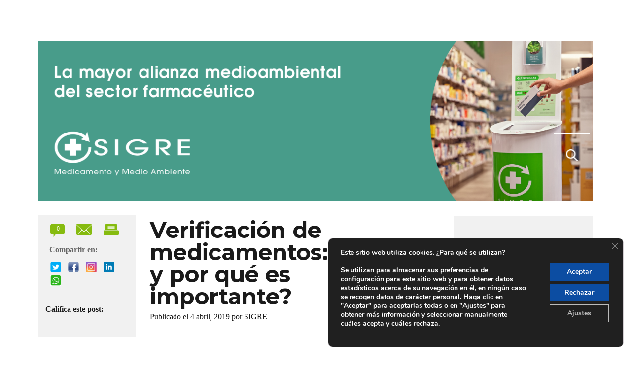

--- FILE ---
content_type: text/html; charset=UTF-8
request_url: https://www.blogsigre.es/2019/04/04/verificacion-de-medicamentos-que-es-y-por-que-es-importante/
body_size: 22926
content:
<!DOCTYPE html>
<html lang="es" class="no-js">
<head>
	<meta charset="UTF-8">
	<meta name="viewport" content="width=device-width, initial-scale=1">
	<link rel="profile" href="http://gmpg.org/xfn/11">
		<link rel="pingback" href="https://www.blogsigre.es/xmlrpc.php">
		<script>
(function(html){html.className = html.className.replace(/\bno-js\b/,'js')})(document.documentElement);
//# sourceURL=twentysixteen_javascript_detection
</script>
<title>Verificación de medicamentos: ¿Qué es y por qué es importante? &#8211; Blog de SIGRE </title>
<meta name='robots' content='max-image-preview:large' />
<link rel='dns-prefetch' href='//www.googletagmanager.com' />
<link rel='dns-prefetch' href='//fonts.googleapis.com' />
<link rel='dns-prefetch' href='//secure.rating-widget.com' />
<link rel="alternate" type="application/rss+xml" title="Blog de SIGRE  &raquo; Feed" href="https://www.blogsigre.es/feed/" />
<link rel="alternate" type="application/rss+xml" title="Blog de SIGRE  &raquo; Feed de los comentarios" href="https://www.blogsigre.es/comments/feed/" />
<script id="wpp-js" src="https://www.blogsigre.es/wp-content/plugins/wordpress-popular-posts/assets/js/wpp.min.js?ver=7.3.6" data-sampling="0" data-sampling-rate="100" data-api-url="https://www.blogsigre.es/wp-json/wordpress-popular-posts" data-post-id="4176" data-token="79dd866ebe" data-lang="0" data-debug="0"></script>
<link rel="alternate" type="application/rss+xml" title="Blog de SIGRE  &raquo; Comentario Verificación de medicamentos: ¿Qué es y por qué es importante? del feed" href="https://www.blogsigre.es/2019/04/04/verificacion-de-medicamentos-que-es-y-por-que-es-importante/feed/" />
<link rel="alternate" title="oEmbed (JSON)" type="application/json+oembed" href="https://www.blogsigre.es/wp-json/oembed/1.0/embed?url=https%3A%2F%2Fwww.blogsigre.es%2F2019%2F04%2F04%2Fverificacion-de-medicamentos-que-es-y-por-que-es-importante%2F" />
<link rel="alternate" title="oEmbed (XML)" type="text/xml+oembed" href="https://www.blogsigre.es/wp-json/oembed/1.0/embed?url=https%3A%2F%2Fwww.blogsigre.es%2F2019%2F04%2F04%2Fverificacion-de-medicamentos-que-es-y-por-que-es-importante%2F&#038;format=xml" />
<style id='wp-img-auto-sizes-contain-inline-css'>
img:is([sizes=auto i],[sizes^="auto," i]){contain-intrinsic-size:3000px 1500px}
/*# sourceURL=wp-img-auto-sizes-contain-inline-css */
</style>

<style id='wp-emoji-styles-inline-css'>

	img.wp-smiley, img.emoji {
		display: inline !important;
		border: none !important;
		box-shadow: none !important;
		height: 1em !important;
		width: 1em !important;
		margin: 0 0.07em !important;
		vertical-align: -0.1em !important;
		background: none !important;
		padding: 0 !important;
	}
/*# sourceURL=wp-emoji-styles-inline-css */
</style>
<link rel='stylesheet' id='wp-block-library-css' href='https://www.blogsigre.es/wp-includes/css/dist/block-library/style.min.css?ver=6.9' media='all' />
<style id='wp-block-group-inline-css'>
.wp-block-group{box-sizing:border-box}:where(.wp-block-group.wp-block-group-is-layout-constrained){position:relative}
/*# sourceURL=https://www.blogsigre.es/wp-includes/blocks/group/style.min.css */
</style>
<style id='wp-block-group-theme-inline-css'>
:where(.wp-block-group.has-background){padding:1.25em 2.375em}
/*# sourceURL=https://www.blogsigre.es/wp-includes/blocks/group/theme.min.css */
</style>
<style id='wp-block-spacer-inline-css'>
.wp-block-spacer{clear:both}
/*# sourceURL=https://www.blogsigre.es/wp-includes/blocks/spacer/style.min.css */
</style>
<style id='global-styles-inline-css'>
:root{--wp--preset--aspect-ratio--square: 1;--wp--preset--aspect-ratio--4-3: 4/3;--wp--preset--aspect-ratio--3-4: 3/4;--wp--preset--aspect-ratio--3-2: 3/2;--wp--preset--aspect-ratio--2-3: 2/3;--wp--preset--aspect-ratio--16-9: 16/9;--wp--preset--aspect-ratio--9-16: 9/16;--wp--preset--color--black: #000000;--wp--preset--color--cyan-bluish-gray: #abb8c3;--wp--preset--color--white: #fff;--wp--preset--color--pale-pink: #f78da7;--wp--preset--color--vivid-red: #cf2e2e;--wp--preset--color--luminous-vivid-orange: #ff6900;--wp--preset--color--luminous-vivid-amber: #fcb900;--wp--preset--color--light-green-cyan: #7bdcb5;--wp--preset--color--vivid-green-cyan: #00d084;--wp--preset--color--pale-cyan-blue: #8ed1fc;--wp--preset--color--vivid-cyan-blue: #0693e3;--wp--preset--color--vivid-purple: #9b51e0;--wp--preset--color--dark-gray: #1a1a1a;--wp--preset--color--medium-gray: #686868;--wp--preset--color--light-gray: #e5e5e5;--wp--preset--color--blue-gray: #4d545c;--wp--preset--color--bright-blue: #007acc;--wp--preset--color--light-blue: #9adffd;--wp--preset--color--dark-brown: #402b30;--wp--preset--color--medium-brown: #774e24;--wp--preset--color--dark-red: #640c1f;--wp--preset--color--bright-red: #ff675f;--wp--preset--color--yellow: #ffef8e;--wp--preset--gradient--vivid-cyan-blue-to-vivid-purple: linear-gradient(135deg,rgb(6,147,227) 0%,rgb(155,81,224) 100%);--wp--preset--gradient--light-green-cyan-to-vivid-green-cyan: linear-gradient(135deg,rgb(122,220,180) 0%,rgb(0,208,130) 100%);--wp--preset--gradient--luminous-vivid-amber-to-luminous-vivid-orange: linear-gradient(135deg,rgb(252,185,0) 0%,rgb(255,105,0) 100%);--wp--preset--gradient--luminous-vivid-orange-to-vivid-red: linear-gradient(135deg,rgb(255,105,0) 0%,rgb(207,46,46) 100%);--wp--preset--gradient--very-light-gray-to-cyan-bluish-gray: linear-gradient(135deg,rgb(238,238,238) 0%,rgb(169,184,195) 100%);--wp--preset--gradient--cool-to-warm-spectrum: linear-gradient(135deg,rgb(74,234,220) 0%,rgb(151,120,209) 20%,rgb(207,42,186) 40%,rgb(238,44,130) 60%,rgb(251,105,98) 80%,rgb(254,248,76) 100%);--wp--preset--gradient--blush-light-purple: linear-gradient(135deg,rgb(255,206,236) 0%,rgb(152,150,240) 100%);--wp--preset--gradient--blush-bordeaux: linear-gradient(135deg,rgb(254,205,165) 0%,rgb(254,45,45) 50%,rgb(107,0,62) 100%);--wp--preset--gradient--luminous-dusk: linear-gradient(135deg,rgb(255,203,112) 0%,rgb(199,81,192) 50%,rgb(65,88,208) 100%);--wp--preset--gradient--pale-ocean: linear-gradient(135deg,rgb(255,245,203) 0%,rgb(182,227,212) 50%,rgb(51,167,181) 100%);--wp--preset--gradient--electric-grass: linear-gradient(135deg,rgb(202,248,128) 0%,rgb(113,206,126) 100%);--wp--preset--gradient--midnight: linear-gradient(135deg,rgb(2,3,129) 0%,rgb(40,116,252) 100%);--wp--preset--font-size--small: 13px;--wp--preset--font-size--medium: 20px;--wp--preset--font-size--large: 36px;--wp--preset--font-size--x-large: 42px;--wp--preset--spacing--20: 0.44rem;--wp--preset--spacing--30: 0.67rem;--wp--preset--spacing--40: 1rem;--wp--preset--spacing--50: 1.5rem;--wp--preset--spacing--60: 2.25rem;--wp--preset--spacing--70: 3.38rem;--wp--preset--spacing--80: 5.06rem;--wp--preset--shadow--natural: 6px 6px 9px rgba(0, 0, 0, 0.2);--wp--preset--shadow--deep: 12px 12px 50px rgba(0, 0, 0, 0.4);--wp--preset--shadow--sharp: 6px 6px 0px rgba(0, 0, 0, 0.2);--wp--preset--shadow--outlined: 6px 6px 0px -3px rgb(255, 255, 255), 6px 6px rgb(0, 0, 0);--wp--preset--shadow--crisp: 6px 6px 0px rgb(0, 0, 0);}:where(.is-layout-flex){gap: 0.5em;}:where(.is-layout-grid){gap: 0.5em;}body .is-layout-flex{display: flex;}.is-layout-flex{flex-wrap: wrap;align-items: center;}.is-layout-flex > :is(*, div){margin: 0;}body .is-layout-grid{display: grid;}.is-layout-grid > :is(*, div){margin: 0;}:where(.wp-block-columns.is-layout-flex){gap: 2em;}:where(.wp-block-columns.is-layout-grid){gap: 2em;}:where(.wp-block-post-template.is-layout-flex){gap: 1.25em;}:where(.wp-block-post-template.is-layout-grid){gap: 1.25em;}.has-black-color{color: var(--wp--preset--color--black) !important;}.has-cyan-bluish-gray-color{color: var(--wp--preset--color--cyan-bluish-gray) !important;}.has-white-color{color: var(--wp--preset--color--white) !important;}.has-pale-pink-color{color: var(--wp--preset--color--pale-pink) !important;}.has-vivid-red-color{color: var(--wp--preset--color--vivid-red) !important;}.has-luminous-vivid-orange-color{color: var(--wp--preset--color--luminous-vivid-orange) !important;}.has-luminous-vivid-amber-color{color: var(--wp--preset--color--luminous-vivid-amber) !important;}.has-light-green-cyan-color{color: var(--wp--preset--color--light-green-cyan) !important;}.has-vivid-green-cyan-color{color: var(--wp--preset--color--vivid-green-cyan) !important;}.has-pale-cyan-blue-color{color: var(--wp--preset--color--pale-cyan-blue) !important;}.has-vivid-cyan-blue-color{color: var(--wp--preset--color--vivid-cyan-blue) !important;}.has-vivid-purple-color{color: var(--wp--preset--color--vivid-purple) !important;}.has-black-background-color{background-color: var(--wp--preset--color--black) !important;}.has-cyan-bluish-gray-background-color{background-color: var(--wp--preset--color--cyan-bluish-gray) !important;}.has-white-background-color{background-color: var(--wp--preset--color--white) !important;}.has-pale-pink-background-color{background-color: var(--wp--preset--color--pale-pink) !important;}.has-vivid-red-background-color{background-color: var(--wp--preset--color--vivid-red) !important;}.has-luminous-vivid-orange-background-color{background-color: var(--wp--preset--color--luminous-vivid-orange) !important;}.has-luminous-vivid-amber-background-color{background-color: var(--wp--preset--color--luminous-vivid-amber) !important;}.has-light-green-cyan-background-color{background-color: var(--wp--preset--color--light-green-cyan) !important;}.has-vivid-green-cyan-background-color{background-color: var(--wp--preset--color--vivid-green-cyan) !important;}.has-pale-cyan-blue-background-color{background-color: var(--wp--preset--color--pale-cyan-blue) !important;}.has-vivid-cyan-blue-background-color{background-color: var(--wp--preset--color--vivid-cyan-blue) !important;}.has-vivid-purple-background-color{background-color: var(--wp--preset--color--vivid-purple) !important;}.has-black-border-color{border-color: var(--wp--preset--color--black) !important;}.has-cyan-bluish-gray-border-color{border-color: var(--wp--preset--color--cyan-bluish-gray) !important;}.has-white-border-color{border-color: var(--wp--preset--color--white) !important;}.has-pale-pink-border-color{border-color: var(--wp--preset--color--pale-pink) !important;}.has-vivid-red-border-color{border-color: var(--wp--preset--color--vivid-red) !important;}.has-luminous-vivid-orange-border-color{border-color: var(--wp--preset--color--luminous-vivid-orange) !important;}.has-luminous-vivid-amber-border-color{border-color: var(--wp--preset--color--luminous-vivid-amber) !important;}.has-light-green-cyan-border-color{border-color: var(--wp--preset--color--light-green-cyan) !important;}.has-vivid-green-cyan-border-color{border-color: var(--wp--preset--color--vivid-green-cyan) !important;}.has-pale-cyan-blue-border-color{border-color: var(--wp--preset--color--pale-cyan-blue) !important;}.has-vivid-cyan-blue-border-color{border-color: var(--wp--preset--color--vivid-cyan-blue) !important;}.has-vivid-purple-border-color{border-color: var(--wp--preset--color--vivid-purple) !important;}.has-vivid-cyan-blue-to-vivid-purple-gradient-background{background: var(--wp--preset--gradient--vivid-cyan-blue-to-vivid-purple) !important;}.has-light-green-cyan-to-vivid-green-cyan-gradient-background{background: var(--wp--preset--gradient--light-green-cyan-to-vivid-green-cyan) !important;}.has-luminous-vivid-amber-to-luminous-vivid-orange-gradient-background{background: var(--wp--preset--gradient--luminous-vivid-amber-to-luminous-vivid-orange) !important;}.has-luminous-vivid-orange-to-vivid-red-gradient-background{background: var(--wp--preset--gradient--luminous-vivid-orange-to-vivid-red) !important;}.has-very-light-gray-to-cyan-bluish-gray-gradient-background{background: var(--wp--preset--gradient--very-light-gray-to-cyan-bluish-gray) !important;}.has-cool-to-warm-spectrum-gradient-background{background: var(--wp--preset--gradient--cool-to-warm-spectrum) !important;}.has-blush-light-purple-gradient-background{background: var(--wp--preset--gradient--blush-light-purple) !important;}.has-blush-bordeaux-gradient-background{background: var(--wp--preset--gradient--blush-bordeaux) !important;}.has-luminous-dusk-gradient-background{background: var(--wp--preset--gradient--luminous-dusk) !important;}.has-pale-ocean-gradient-background{background: var(--wp--preset--gradient--pale-ocean) !important;}.has-electric-grass-gradient-background{background: var(--wp--preset--gradient--electric-grass) !important;}.has-midnight-gradient-background{background: var(--wp--preset--gradient--midnight) !important;}.has-small-font-size{font-size: var(--wp--preset--font-size--small) !important;}.has-medium-font-size{font-size: var(--wp--preset--font-size--medium) !important;}.has-large-font-size{font-size: var(--wp--preset--font-size--large) !important;}.has-x-large-font-size{font-size: var(--wp--preset--font-size--x-large) !important;}
/*# sourceURL=global-styles-inline-css */
</style>
<style id='core-block-supports-inline-css'>
.wp-container-content-e0b89f81{flex-basis:250px;}.wp-container-core-group-is-layout-b6c475e2{flex-direction:column;align-items:flex-end;}
/*# sourceURL=core-block-supports-inline-css */
</style>

<style id='classic-theme-styles-inline-css'>
/*! This file is auto-generated */
.wp-block-button__link{color:#fff;background-color:#32373c;border-radius:9999px;box-shadow:none;text-decoration:none;padding:calc(.667em + 2px) calc(1.333em + 2px);font-size:1.125em}.wp-block-file__button{background:#32373c;color:#fff;text-decoration:none}
/*# sourceURL=/wp-includes/css/classic-themes.min.css */
</style>
<link rel='stylesheet' id='rw-site-rating-css' href='https://www.blogsigre.es/wp-content/plugins/rating-widget/resources/css/site-rating.css?ver=3.2.4' media='all' />
<link rel='stylesheet' id='wordpress-popular-posts-css-css' href='https://www.blogsigre.es/wp-content/plugins/wordpress-popular-posts/assets/css/wpp.css?ver=7.3.6' media='all' />
<link rel='stylesheet' id='parent-style-css' href='https://www.blogsigre.es/wp-content/themes/twentysixteen/style.css?ver=6.9' media='all' />
<link rel='stylesheet' id='twentysixteen-fonts-css' href='https://fonts.googleapis.com/css?family=Montserrat%3A400%2C700&#038;subset=latin%2Clatin-ext' media='all' />
<link rel='stylesheet' id='genericons-css' href='https://www.blogsigre.es/wp-content/plugins/jetpack/_inc/genericons/genericons/genericons.css?ver=3.1' media='all' />
<link rel='stylesheet' id='twentysixteen-style-css' href='https://www.blogsigre.es/wp-content/themes/blogsigre/style.css?ver=20251202' media='all' />
<style id='twentysixteen-style-inline-css'>

		/* Custom Link Color */
		.menu-toggle:hover,
		.menu-toggle:focus,
		a,
		.main-navigation a:hover,
		.main-navigation a:focus,
		.dropdown-toggle:hover,
		.dropdown-toggle:focus,
		.social-navigation a:hover:before,
		.social-navigation a:focus:before,
		.post-navigation a:hover .post-title,
		.post-navigation a:focus .post-title,
		.tagcloud a:hover,
		.tagcloud a:focus,
		.site-branding .site-title a:hover,
		.site-branding .site-title a:focus,
		.entry-title a:hover,
		.entry-title a:focus,
		.entry-footer a:hover,
		.entry-footer a:focus,
		.comment-metadata a:hover,
		.comment-metadata a:focus,
		.pingback .comment-edit-link:hover,
		.pingback .comment-edit-link:focus,
		.comment-reply-link,
		.comment-reply-link:hover,
		.comment-reply-link:focus,
		.required,
		.site-info a:hover,
		.site-info a:focus {
			color: #81bc00;
		}

		mark,
		ins,
		button:hover,
		button:focus,
		input[type="button"]:hover,
		input[type="button"]:focus,
		input[type="reset"]:hover,
		input[type="reset"]:focus,
		input[type="submit"]:hover,
		input[type="submit"]:focus,
		.pagination .prev:hover,
		.pagination .prev:focus,
		.pagination .next:hover,
		.pagination .next:focus,
		.widget_calendar tbody a,
		.page-links a:hover,
		.page-links a:focus {
			background-color: #81bc00;
		}

		input[type="date"]:focus,
		input[type="time"]:focus,
		input[type="datetime-local"]:focus,
		input[type="week"]:focus,
		input[type="month"]:focus,
		input[type="text"]:focus,
		input[type="email"]:focus,
		input[type="url"]:focus,
		input[type="password"]:focus,
		input[type="search"]:focus,
		input[type="tel"]:focus,
		input[type="number"]:focus,
		textarea:focus,
		.tagcloud a:hover,
		.tagcloud a:focus,
		.menu-toggle:hover,
		.menu-toggle:focus {
			border-color: #81bc00;
		}

		@media screen and (min-width: 56.875em) {
			.main-navigation li:hover > a,
			.main-navigation li.focus > a {
				color: #81bc00;
			}
		}
	
/*# sourceURL=twentysixteen-style-inline-css */
</style>
<link rel='stylesheet' id='twentysixteen-block-style-css' href='https://www.blogsigre.es/wp-content/themes/twentysixteen/css/blocks.css?ver=20240817' media='all' />
<link rel='stylesheet' id='rw_toprated-css' href='https://secure.rating-widget.com/css/wordpress/toprated.css?ck=Y2026M01D30&#038;ver=3.2.4' media='all' />
<link rel='stylesheet' id='rw_recommendations-css' href='https://secure.rating-widget.com/css/widget/recommendations.css?ck=Y2026M01D30&#038;ver=3.2.4' media='all' />
<link rel='stylesheet' id='wp_mailjet_form_builder_widget-widget-front-styles-css' href='https://www.blogsigre.es/wp-content/plugins/mailjet-for-wordpress/src/widgetformbuilder/css/front-widget.css?ver=6.1.6' media='all' />
<link rel='stylesheet' id='wpzoom-social-icons-socicon-css' href='https://www.blogsigre.es/wp-content/plugins/social-icons-widget-by-wpzoom/assets/css/wpzoom-socicon.css?ver=1765837983' media='all' />
<link rel='stylesheet' id='wpzoom-social-icons-genericons-css' href='https://www.blogsigre.es/wp-content/plugins/social-icons-widget-by-wpzoom/assets/css/genericons.css?ver=1765837983' media='all' />
<link rel='stylesheet' id='wpzoom-social-icons-academicons-css' href='https://www.blogsigre.es/wp-content/plugins/social-icons-widget-by-wpzoom/assets/css/academicons.min.css?ver=1765837983' media='all' />
<link rel='stylesheet' id='wpzoom-social-icons-font-awesome-3-css' href='https://www.blogsigre.es/wp-content/plugins/social-icons-widget-by-wpzoom/assets/css/font-awesome-3.min.css?ver=1765837983' media='all' />
<link rel='stylesheet' id='dashicons-css' href='https://www.blogsigre.es/wp-includes/css/dashicons.min.css?ver=6.9' media='all' />
<link rel='stylesheet' id='wpzoom-social-icons-styles-css' href='https://www.blogsigre.es/wp-content/plugins/social-icons-widget-by-wpzoom/assets/css/wpzoom-social-icons-styles.css?ver=1765837983' media='all' />
<link rel='stylesheet' id='dvk-social-sharing-css' href='https://www.blogsigre.es/wp-content/plugins/dvk-social-sharing/assets/css/styles.css?ver=1.3.9' media='all' />
<link rel='stylesheet' id='moove_gdpr_frontend-css' href='https://www.blogsigre.es/wp-content/plugins/gdpr-cookie-compliance/dist/styles/gdpr-main.css?ver=5.0.9' media='all' />
<style id='moove_gdpr_frontend-inline-css'>
#moove_gdpr_cookie_modal,#moove_gdpr_cookie_info_bar,.gdpr_cookie_settings_shortcode_content{font-family:&#039;Nunito&#039;,sans-serif}#moove_gdpr_save_popup_settings_button{background-color:#373737;color:#fff}#moove_gdpr_save_popup_settings_button:hover{background-color:#000}#moove_gdpr_cookie_info_bar .moove-gdpr-info-bar-container .moove-gdpr-info-bar-content a.mgbutton,#moove_gdpr_cookie_info_bar .moove-gdpr-info-bar-container .moove-gdpr-info-bar-content button.mgbutton{background-color:#0c4da2}#moove_gdpr_cookie_modal .moove-gdpr-modal-content .moove-gdpr-modal-footer-content .moove-gdpr-button-holder a.mgbutton,#moove_gdpr_cookie_modal .moove-gdpr-modal-content .moove-gdpr-modal-footer-content .moove-gdpr-button-holder button.mgbutton,.gdpr_cookie_settings_shortcode_content .gdpr-shr-button.button-green{background-color:#0c4da2;border-color:#0c4da2}#moove_gdpr_cookie_modal .moove-gdpr-modal-content .moove-gdpr-modal-footer-content .moove-gdpr-button-holder a.mgbutton:hover,#moove_gdpr_cookie_modal .moove-gdpr-modal-content .moove-gdpr-modal-footer-content .moove-gdpr-button-holder button.mgbutton:hover,.gdpr_cookie_settings_shortcode_content .gdpr-shr-button.button-green:hover{background-color:#fff;color:#0c4da2}#moove_gdpr_cookie_modal .moove-gdpr-modal-content .moove-gdpr-modal-close i,#moove_gdpr_cookie_modal .moove-gdpr-modal-content .moove-gdpr-modal-close span.gdpr-icon{background-color:#0c4da2;border:1px solid #0c4da2}#moove_gdpr_cookie_info_bar span.moove-gdpr-infobar-allow-all.focus-g,#moove_gdpr_cookie_info_bar span.moove-gdpr-infobar-allow-all:focus,#moove_gdpr_cookie_info_bar button.moove-gdpr-infobar-allow-all.focus-g,#moove_gdpr_cookie_info_bar button.moove-gdpr-infobar-allow-all:focus,#moove_gdpr_cookie_info_bar span.moove-gdpr-infobar-reject-btn.focus-g,#moove_gdpr_cookie_info_bar span.moove-gdpr-infobar-reject-btn:focus,#moove_gdpr_cookie_info_bar button.moove-gdpr-infobar-reject-btn.focus-g,#moove_gdpr_cookie_info_bar button.moove-gdpr-infobar-reject-btn:focus,#moove_gdpr_cookie_info_bar span.change-settings-button.focus-g,#moove_gdpr_cookie_info_bar span.change-settings-button:focus,#moove_gdpr_cookie_info_bar button.change-settings-button.focus-g,#moove_gdpr_cookie_info_bar button.change-settings-button:focus{-webkit-box-shadow:0 0 1px 3px #0c4da2;-moz-box-shadow:0 0 1px 3px #0c4da2;box-shadow:0 0 1px 3px #0c4da2}#moove_gdpr_cookie_modal .moove-gdpr-modal-content .moove-gdpr-modal-close i:hover,#moove_gdpr_cookie_modal .moove-gdpr-modal-content .moove-gdpr-modal-close span.gdpr-icon:hover,#moove_gdpr_cookie_info_bar span[data-href]>u.change-settings-button{color:#0c4da2}#moove_gdpr_cookie_modal .moove-gdpr-modal-content .moove-gdpr-modal-left-content #moove-gdpr-menu li.menu-item-selected a span.gdpr-icon,#moove_gdpr_cookie_modal .moove-gdpr-modal-content .moove-gdpr-modal-left-content #moove-gdpr-menu li.menu-item-selected button span.gdpr-icon{color:inherit}#moove_gdpr_cookie_modal .moove-gdpr-modal-content .moove-gdpr-modal-left-content #moove-gdpr-menu li a span.gdpr-icon,#moove_gdpr_cookie_modal .moove-gdpr-modal-content .moove-gdpr-modal-left-content #moove-gdpr-menu li button span.gdpr-icon{color:inherit}#moove_gdpr_cookie_modal .gdpr-acc-link{line-height:0;font-size:0;color:transparent;position:absolute}#moove_gdpr_cookie_modal .moove-gdpr-modal-content .moove-gdpr-modal-close:hover i,#moove_gdpr_cookie_modal .moove-gdpr-modal-content .moove-gdpr-modal-left-content #moove-gdpr-menu li a,#moove_gdpr_cookie_modal .moove-gdpr-modal-content .moove-gdpr-modal-left-content #moove-gdpr-menu li button,#moove_gdpr_cookie_modal .moove-gdpr-modal-content .moove-gdpr-modal-left-content #moove-gdpr-menu li button i,#moove_gdpr_cookie_modal .moove-gdpr-modal-content .moove-gdpr-modal-left-content #moove-gdpr-menu li a i,#moove_gdpr_cookie_modal .moove-gdpr-modal-content .moove-gdpr-tab-main .moove-gdpr-tab-main-content a:hover,#moove_gdpr_cookie_info_bar.moove-gdpr-dark-scheme .moove-gdpr-info-bar-container .moove-gdpr-info-bar-content a.mgbutton:hover,#moove_gdpr_cookie_info_bar.moove-gdpr-dark-scheme .moove-gdpr-info-bar-container .moove-gdpr-info-bar-content button.mgbutton:hover,#moove_gdpr_cookie_info_bar.moove-gdpr-dark-scheme .moove-gdpr-info-bar-container .moove-gdpr-info-bar-content a:hover,#moove_gdpr_cookie_info_bar.moove-gdpr-dark-scheme .moove-gdpr-info-bar-container .moove-gdpr-info-bar-content button:hover,#moove_gdpr_cookie_info_bar.moove-gdpr-dark-scheme .moove-gdpr-info-bar-container .moove-gdpr-info-bar-content span.change-settings-button:hover,#moove_gdpr_cookie_info_bar.moove-gdpr-dark-scheme .moove-gdpr-info-bar-container .moove-gdpr-info-bar-content button.change-settings-button:hover,#moove_gdpr_cookie_info_bar.moove-gdpr-dark-scheme .moove-gdpr-info-bar-container .moove-gdpr-info-bar-content u.change-settings-button:hover,#moove_gdpr_cookie_info_bar span[data-href]>u.change-settings-button,#moove_gdpr_cookie_info_bar.moove-gdpr-dark-scheme .moove-gdpr-info-bar-container .moove-gdpr-info-bar-content a.mgbutton.focus-g,#moove_gdpr_cookie_info_bar.moove-gdpr-dark-scheme .moove-gdpr-info-bar-container .moove-gdpr-info-bar-content button.mgbutton.focus-g,#moove_gdpr_cookie_info_bar.moove-gdpr-dark-scheme .moove-gdpr-info-bar-container .moove-gdpr-info-bar-content a.focus-g,#moove_gdpr_cookie_info_bar.moove-gdpr-dark-scheme .moove-gdpr-info-bar-container .moove-gdpr-info-bar-content button.focus-g,#moove_gdpr_cookie_info_bar.moove-gdpr-dark-scheme .moove-gdpr-info-bar-container .moove-gdpr-info-bar-content a.mgbutton:focus,#moove_gdpr_cookie_info_bar.moove-gdpr-dark-scheme .moove-gdpr-info-bar-container .moove-gdpr-info-bar-content button.mgbutton:focus,#moove_gdpr_cookie_info_bar.moove-gdpr-dark-scheme .moove-gdpr-info-bar-container .moove-gdpr-info-bar-content a:focus,#moove_gdpr_cookie_info_bar.moove-gdpr-dark-scheme .moove-gdpr-info-bar-container .moove-gdpr-info-bar-content button:focus,#moove_gdpr_cookie_info_bar.moove-gdpr-dark-scheme .moove-gdpr-info-bar-container .moove-gdpr-info-bar-content span.change-settings-button.focus-g,span.change-settings-button:focus,button.change-settings-button.focus-g,button.change-settings-button:focus,#moove_gdpr_cookie_info_bar.moove-gdpr-dark-scheme .moove-gdpr-info-bar-container .moove-gdpr-info-bar-content u.change-settings-button.focus-g,#moove_gdpr_cookie_info_bar.moove-gdpr-dark-scheme .moove-gdpr-info-bar-container .moove-gdpr-info-bar-content u.change-settings-button:focus{color:#0c4da2}#moove_gdpr_cookie_modal .moove-gdpr-branding.focus-g span,#moove_gdpr_cookie_modal .moove-gdpr-modal-content .moove-gdpr-tab-main a.focus-g,#moove_gdpr_cookie_modal .moove-gdpr-modal-content .moove-gdpr-tab-main .gdpr-cd-details-toggle.focus-g{color:#0c4da2}#moove_gdpr_cookie_modal.gdpr_lightbox-hide{display:none}#moove_gdpr_cookie_info_bar .moove-gdpr-info-bar-container .moove-gdpr-info-bar-content a.mgbutton,#moove_gdpr_cookie_info_bar .moove-gdpr-info-bar-container .moove-gdpr-info-bar-content button.mgbutton,#moove_gdpr_cookie_modal .moove-gdpr-modal-content .moove-gdpr-modal-footer-content .moove-gdpr-button-holder a.mgbutton,#moove_gdpr_cookie_modal .moove-gdpr-modal-content .moove-gdpr-modal-footer-content .moove-gdpr-button-holder button.mgbutton,.gdpr-shr-button,#moove_gdpr_cookie_info_bar .moove-gdpr-infobar-close-btn{border-radius:0}
/*# sourceURL=moove_gdpr_frontend-inline-css */
</style>
<link rel='preload' as='font'  id='wpzoom-social-icons-font-academicons-woff2-css' href='https://www.blogsigre.es/wp-content/plugins/social-icons-widget-by-wpzoom/assets/font/academicons.woff2?v=1.9.2' type='font/woff2' crossorigin />
<link rel='preload' as='font'  id='wpzoom-social-icons-font-fontawesome-3-woff2-css' href='https://www.blogsigre.es/wp-content/plugins/social-icons-widget-by-wpzoom/assets/font/fontawesome-webfont.woff2?v=4.7.0' type='font/woff2' crossorigin />
<link rel='preload' as='font'  id='wpzoom-social-icons-font-genericons-woff-css' href='https://www.blogsigre.es/wp-content/plugins/social-icons-widget-by-wpzoom/assets/font/Genericons.woff' type='font/woff' crossorigin />
<link rel='preload' as='font'  id='wpzoom-social-icons-font-socicon-woff2-css' href='https://www.blogsigre.es/wp-content/plugins/social-icons-widget-by-wpzoom/assets/font/socicon.woff2?v=4.5.3' type='font/woff2' crossorigin />
<script src="https://www.blogsigre.es/wp-includes/js/jquery/jquery.min.js?ver=3.7.1" id="jquery-core-js"></script>
<script src="https://www.blogsigre.es/wp-includes/js/jquery/jquery-migrate.min.js?ver=3.4.1" id="jquery-migrate-js"></script>
<script id="twentysixteen-script-js-extra">
var screenReaderText = {"expand":"expande el men\u00fa inferior","collapse":"plegar men\u00fa inferior"};
//# sourceURL=twentysixteen-script-js-extra
</script>
<script src="https://www.blogsigre.es/wp-content/themes/twentysixteen/js/functions.js?ver=20230629" id="twentysixteen-script-js" defer data-wp-strategy="defer"></script>

<!-- Fragmento de código de la etiqueta de Google (gtag.js) añadida por Site Kit -->
<!-- Fragmento de código de Google Analytics añadido por Site Kit -->
<script src="https://www.googletagmanager.com/gtag/js?id=GT-KTRRC38T" id="google_gtagjs-js" async></script>
<script id="google_gtagjs-js-after">
window.dataLayer = window.dataLayer || [];function gtag(){dataLayer.push(arguments);}
gtag("set","linker",{"domains":["www.blogsigre.es"]});
gtag("js", new Date());
gtag("set", "developer_id.dZTNiMT", true);
gtag("config", "GT-KTRRC38T");
//# sourceURL=google_gtagjs-js-after
</script>
<link rel="https://api.w.org/" href="https://www.blogsigre.es/wp-json/" /><link rel="alternate" title="JSON" type="application/json" href="https://www.blogsigre.es/wp-json/wp/v2/posts/4176" /><link rel="EditURI" type="application/rsd+xml" title="RSD" href="https://www.blogsigre.es/xmlrpc.php?rsd" />
<meta name="generator" content="WordPress 6.9" />
<link rel="canonical" href="https://www.blogsigre.es/2019/04/04/verificacion-de-medicamentos-que-es-y-por-que-es-importante/" />
<link rel='shortlink' href='https://www.blogsigre.es/?p=4176' />
<meta name="generator" content="Site Kit by Google 1.171.0" />        <style type="text/css" id="pf-main-css">
            
				@media screen {
					.printfriendly {
						z-index: 1000; position: relative
					}
					.printfriendly a, .printfriendly a:link, .printfriendly a:visited, .printfriendly a:hover, .printfriendly a:active {
						font-weight: 600;
						cursor: pointer;
						text-decoration: none;
						border: none;
						-webkit-box-shadow: none;
						-moz-box-shadow: none;
						box-shadow: none;
						outline:none;
						font-size: 14px !important;
						color: #3AAA11 !important;
					}
					.printfriendly.pf-alignleft {
						float: left;
					}
					.printfriendly.pf-alignright {
						float: right;
					}
					.printfriendly.pf-aligncenter {
						justify-content: center;
						display: flex; align-items: center;
					}
				}

				.pf-button-img {
					border: none;
					-webkit-box-shadow: none;
					-moz-box-shadow: none;
					box-shadow: none;
					padding: 0;
					margin: 0;
					display: inline;
					vertical-align: middle;
				}

				img.pf-button-img + .pf-button-text {
					margin-left: 6px;
				}

				@media print {
					.printfriendly {
						display: none;
					}
				}
				        </style>

            
        <style type="text/css" id="pf-excerpt-styles">
          .pf-button.pf-button-excerpt {
              display: none;
           }
        </style>

                        <style id="wpp-loading-animation-styles">@-webkit-keyframes bgslide{from{background-position-x:0}to{background-position-x:-200%}}@keyframes bgslide{from{background-position-x:0}to{background-position-x:-200%}}.wpp-widget-block-placeholder,.wpp-shortcode-placeholder{margin:0 auto;width:60px;height:3px;background:#dd3737;background:linear-gradient(90deg,#dd3737 0%,#571313 10%,#dd3737 100%);background-size:200% auto;border-radius:3px;-webkit-animation:bgslide 1s infinite linear;animation:bgslide 1s infinite linear}</style>
            		<style type="text/css" id="twentysixteen-header-css">
		.site-branding {
			margin: 0 auto 0 0;
		}

		.site-branding .site-title,
		.site-description {
			clip-path: inset(50%);
			position: absolute;
		}
		</style>
		<link rel="icon" href="https://www.blogsigre.es/wp-content/uploads/2020/09/apple-touch-icon.png" sizes="32x32" />
<link rel="icon" href="https://www.blogsigre.es/wp-content/uploads/2020/09/apple-touch-icon.png" sizes="192x192" />
<link rel="apple-touch-icon" href="https://www.blogsigre.es/wp-content/uploads/2020/09/apple-touch-icon.png" />
<meta name="msapplication-TileImage" content="https://www.blogsigre.es/wp-content/uploads/2020/09/apple-touch-icon.png" />
</head>

<body class="wp-singular post-template-default single single-post postid-4176 single-format-standard wp-embed-responsive wp-theme-twentysixteen wp-child-theme-blogsigre">
<div id="page" class="site">
	<div class="site-inner">
		<a class="skip-link screen-reader-text" href="#content">Ir al contenido</a>

		<header id="masthead" class="site-header" role="banner">
			<div class="site-header-main">
				<div class="site-branding">
					
									</div><!-- .site-branding -->

									<button id="menu-toggle" class="menu-toggle">Menú</button>

					<div id="site-header-menu" class="site-header-menu">
													<nav id="site-navigation" class="main-navigation" role="navigation" aria-label="Menú Primario">
								<div class="menu-menu-principal-container"><ul id="menu-menu-principal" class="primary-menu"><li id="menu-item-2942" class="menu-item menu-item-type-post_type menu-item-object-page menu-item-2942"><a href="https://www.blogsigre.es/about/">Quiénes somos</a></li>
<li id="menu-item-2945" class="menu-item menu-item-type-post_type menu-item-object-page menu-item-2945"><a href="https://www.blogsigre.es/colegios-oficiales-de-farmaceuticos-de-espana/">Colegios Oficiales de Farmacéuticos de España</a></li>
<li id="menu-item-2944" class="menu-item menu-item-type-post_type menu-item-object-page menu-item-2944"><a href="https://www.blogsigre.es/puntos-sigre/">Historia de los Puntos SIGRE</a></li>
<li id="menu-item-2943" class="menu-item menu-item-type-post_type menu-item-object-page menu-item-2943"><a href="https://www.blogsigre.es/ubicacion-de-puntos-sigre/">Ubicación Puntos SIGRE en España</a></li>
<li id="menu-item-2987" class="menu-item menu-item-type-post_type menu-item-object-page menu-item-2987"><a href="https://www.blogsigre.es/aviso-legal/">Aviso Legal y Condiciones de Uso del Sitio Web</a></li>
</ul></div>							</nav><!-- .main-navigation -->
						
											</div><!-- .site-header-menu -->
							</div><!-- .site-header-main -->
                        
                                                        <p class="site-title"><a href="https://www.blogsigre.es/" rel="home">Blog de SIGRE </a></p>
                        
											<div class="header-image">
					<a href="https://www.blogsigre.es/" rel="home">
						<img src="https://www.blogsigre.es/wp-content/uploads/2025/12/cropped-Cabecera-blog-1200-x-345-px.png" srcset="https://www.blogsigre.es/wp-content/uploads/2025/12/cropped-Cabecera-blog-1200-x-345-px-300x86.png 300w, https://www.blogsigre.es/wp-content/uploads/2025/12/cropped-Cabecera-blog-1200-x-345-px-1024x294.png 1024w, https://www.blogsigre.es/wp-content/uploads/2025/12/cropped-Cabecera-blog-1200-x-345-px-768x221.png 768w, https://www.blogsigre.es/wp-content/uploads/2025/12/cropped-Cabecera-blog-1200-x-345-px.png 1200w" sizes="(max-width: 709px) 85vw, (max-width: 909px) 81vw, (max-width: 1362px) 88vw, 1200px" width="1200" height="345" alt="Blog de SIGRE ">
					</a>
				</div><!-- .header-image -->
			                                
                                                        <div id="header-social">
                                        <div>
<div class="wp-block-group Wawa is-vertical is-content-justification-right is-layout-flex wp-container-core-group-is-layout-b6c475e2 wp-block-group-is-layout-flex"><div class="widget zoom-social-icons-widget">
		
<ul class="zoom-social-icons-list zoom-social-icons-list--with-canvas zoom-social-icons-list--round zoom-social-icons-list--no-labels">

		
				<li class="zoom-social_icons-list__item">
		<a class="zoom-social_icons-list__link" href="http://www.facebook.com/puntosigre" target="_blank" title="Facebook" >
									
						<span class="screen-reader-text">facebook</span>
			
						<span class="zoom-social_icons-list-span social-icon socicon socicon-facebook" data-hover-rule="background-color" data-hover-color="#000000" style="background-color : #ffffff; font-size: 14px; padding:8px" ></span>
			
					</a>
	</li>

	
				<li class="zoom-social_icons-list__item">
		<a class="zoom-social_icons-list__link" href="https://twitter.com/puntosigre" target="_blank" title="Twitter" >
									
						<span class="screen-reader-text">twitter</span>
			
						<span class="zoom-social_icons-list-span social-icon socicon socicon-twitter" data-hover-rule="background-color" data-hover-color="#000000" style="background-color : #ffffff; font-size: 14px; padding:8px" ></span>
			
					</a>
	</li>

	
				<li class="zoom-social_icons-list__item">
		<a class="zoom-social_icons-list__link" href="https://www.youtube.com/user/PuntoSigre" target="_blank" title="Youtube" >
									
						<span class="screen-reader-text">youtube</span>
			
						<span class="zoom-social_icons-list-span social-icon socicon socicon-youtube" data-hover-rule="background-color" data-hover-color="#000000" style="background-color : #ffffff; font-size: 14px; padding:8px" ></span>
			
					</a>
	</li>

	
				<li class="zoom-social_icons-list__item">
		<a class="zoom-social_icons-list__link" href="https://www.linkedin.com/company/sigre/" target="_blank" title="Linkedin" >
									
						<span class="screen-reader-text">linkedin</span>
			
						<span class="zoom-social_icons-list-span social-icon socicon socicon-linkedin" data-hover-rule="background-color" data-hover-color="#000000" style="background-color : #ffffff; font-size: 14px; padding:8px" ></span>
			
					</a>
	</li>

	
				<li class="zoom-social_icons-list__item">
		<a class="zoom-social_icons-list__link" href="https://www.instagram.com/puntosigre/" target="_blank" title="Instagram" >
									
						<span class="screen-reader-text">instagram</span>
			
						<span class="zoom-social_icons-list-span social-icon socicon socicon-instagram" data-hover-rule="background-color" data-hover-color="#000000" style="background-color : #ffffff; font-size: 14px; padding:8px" ></span>
			
					</a>
	</li>

	
				<li class="zoom-social_icons-list__item">
		<a class="zoom-social_icons-list__link" href="https://www.threads.net/@puntosigre" target="_blank" title="Threads" >
									
						<span class="screen-reader-text">threads</span>
			
						<span class="zoom-social_icons-list-span social-icon socicon socicon-threads" data-hover-rule="background-color" data-hover-color="#000" style="background-color : #ffffff; font-size: 14px; padding:8px" ></span>
			
					</a>
	</li>

	
				<li class="zoom-social_icons-list__item">
		<a class="zoom-social_icons-list__link" href="https://www.tiktok.com/@puntosigre_" target="_blank" title="TikTok" >
									
						<span class="screen-reader-text">tiktok</span>
			
						<span class="zoom-social_icons-list-span social-icon socicon socicon-tiktok" data-hover-rule="background-color" data-hover-color="#020101" style="background-color : #ffffff; font-size: 14px; padding:8px" ></span>
			
					</a>
	</li>

	
</ul>

		</div>


<div style="height:0px" aria-hidden="true" class="wp-block-spacer wp-container-content-e0b89f81"></div>


<div class="widget widget_search">
<form role="search" method="get" class="search-form" action="https://www.blogsigre.es/">
	<label>
		<span class="screen-reader-text">
			Buscar por:		</span>
		<input type="search" class="search-field" placeholder="Buscar &hellip;" value="" name="s" />
	</label>
	<button type="submit" class="search-submit"><span class="screen-reader-text">
		Buscar	</span></button>
</form>
</div></div>
</div>                                </div>
                        		</header><!-- .site-header -->

		<div id="content" class="site-content">

<div id="primary" class="content-area">
	<main id="main" class="site-main">
		
<article id="post-4176" class="post-4176 post type-post status-publish format-standard has-post-thumbnail hentry category-actividad_sigre category-farmaceutico category-distribucion-sigre tag-antifalsificacion tag-carton-pegado tag-distribucion tag-farmacia tag-industria tag-laboratorios tag-medicamento tag-medicamentos-2 tag-precinto tag-precinto-seguridad tag-punto-sigre tag-puntos-sigre tag-seccion-troquelada tag-seguridad tag-sevem tag-sigre tag-verificacion">
	
	
	<div class="entry-content">            
            <header class="entry-header">
		<h1 class="entry-title">Verificación de medicamentos: ¿Qué es y por qué es importante?</h1>                Publicado el 4 abril, 2019 por SIGRE            </header><!-- .entry-header -->
            
            <div class="clear"></div>
        
		<div class="pf-content"><p>En febrero de 2019 entró en vigor la obligación de verificar los envases de medicamentos mediante un identificador único, así como la de incorporar dispositivos de seguridad antifalsificación para dar cumplimiento a la normativa europea y reforzar la seguridad y el control sobre su dispensación.</p>
<p>En nuestro país, el Sistema Español de Verificación de Medicamentos (SEVeM) es la entidad encargada de desarrollar, ejecutar y gestionar lo recogido en la Directiva Europea de Antifalsificación, que establece un código comunitario sobre medicamentos para uso humano.</p>
<p>En base a todo ello, desde el pasado 9 de febrero los envases de medicamentos incorporan dos dispositivos de seguridad para verificar su autenticidad en el momento de ser dispensados:</p>
<p>1.- <a href="https://blogsigre.es/wp-content/uploads/2019/03/Datamatrix.jpg" target="_blank" rel="noopener"><img decoding="async" class="alignright wp-image-4195 size-medium" src="https://blogsigre.es/wp-content/uploads/2019/03/Datamatrix-300x126.jpg" alt="" width="300" height="126" srcset="https://www.blogsigre.es/wp-content/uploads/2019/03/Datamatrix-300x126.jpg 300w, https://www.blogsigre.es/wp-content/uploads/2019/03/Datamatrix-600x251.jpg 600w, https://www.blogsigre.es/wp-content/uploads/2019/03/Datamatrix-150x63.jpg 150w, https://www.blogsigre.es/wp-content/uploads/2019/03/Datamatrix.jpg 686w" sizes="(max-width: 300px) 85vw, 300px" /></a>Un identificador único que incluye un código bidimensional en formato <em>datamatrix</em> y que contiene, además, información sobre ese medicamento como el Código Nacional, el lote de fabricación o la fecha de caducidad. Este identificador es individual y exclusivo para cada envase de medicamento que se pone en el mercado.</p>
<p>2.- Una barrera física que evidencia que el interior del envase no ha sido manipulado. Hay cuatro tipos básicos de barreras: Precinto de seguridad o <em>tamper evident</em> –en formato lámina o pegatina–, embalaje exterior de cartón pegado y sección troquelada o dentada en el envase.</p>
<p><a href="https://blogsigre.es/wp-content/uploads/2019/03/4-precintos.jpg" target="_blank" rel="noopener"><img fetchpriority="high" decoding="async" class="alignleft wp-image-4199 size-medium" src="https://blogsigre.es/wp-content/uploads/2019/03/4-precintos-300x236.jpg" alt="" width="300" height="236" srcset="https://www.blogsigre.es/wp-content/uploads/2019/03/4-precintos-300x236.jpg 300w, https://www.blogsigre.es/wp-content/uploads/2019/03/4-precintos-768x603.jpg 768w, https://www.blogsigre.es/wp-content/uploads/2019/03/4-precintos-1024x804.jpg 1024w, https://www.blogsigre.es/wp-content/uploads/2019/03/4-precintos-600x471.jpg 600w, https://www.blogsigre.es/wp-content/uploads/2019/03/4-precintos-1200x942.jpg 1200w, https://www.blogsigre.es/wp-content/uploads/2019/03/4-precintos-150x118.jpg 150w, https://www.blogsigre.es/wp-content/uploads/2019/03/4-precintos.jpg 1600w" sizes="(max-width: 300px) 85vw, 300px" /></a>Desde la entrada en funcionamiento del Sistema Español de Verificación de Medicamentos, cada uno de los agentes del sector farmacéutico –industria, distribución y farmacia– desempeña un importante papel en este nuevo escenario.</p>
<p>La industria farmacéutica incorpora ambos dispositivos en cada envase que pone en el mercado (salvo las excepciones indicadas en la normativa), dando de alta cada uno de ellos en un repositorio nacional al que se envía la información contenida en el código datamatrix de cada envase. De este modo, se inicia la trazabilidad y la cadena de custodia de cada unidad que se comercializa.</p>
<p>También la distribución ha asumido un rol clave, al realizar adaptaciones en sus almacenes para cumplir con la normativa, velar por la trazabilidad y reforzar aún más las barreras con las que ya contaba el canal legal de distribución para impedir la entrada de medicamentos falsificados.</p>
<p>Por su parte, el farmacéutico es el responsable de desactivar el código datamatrix de cada envase que dispensa en la farmacia, una vez que comprueba en el repositorio nacional que el código de ese envase es válido y se puede dispensar. Una vez dado de baja del repositorio, ese envase de medicamento ya no puede volver a la cadena de suministro.</p>
<p>Estas acciones suponen una nueva garantía para el ciudadano, dado que, con la verificación, todos los agentes del sector farmacéutico implicados en el SEVeM dan un paso más para fomentar el uso adecuado, eficaz y seguro del medicamento.</p>
<p>Recuerda: Los envases vacíos o con restos de medicamentos deben depositarse en el Punto SIGRE al final de su vida útil para seguir cuidando de la salud del planeta.</p>
<p style="text-align: right;">Fuente: SEVeM, CGCOF, FEDIFAR y elaboración propia.</p>
	<!-- Social Sharing by Danny - v1.3.9 - https://wordpress.org/plugins/dvk-social-sharing/ -->	<p class="dvk-social-sharing ss-icon-size-32">        			<span class="ss-ask">Compartir en:<br></span>		        <a rel="external nofollow" class="ss-twitter" href="https://twitter.com/intent/tweet/?text=Verificaci%C3%B3n+de+medicamentos%3A+%C2%BFQu%C3%A9+es+y+por+qu%C3%A9+es+importante%3F&url=https%3A%2F%2Fwww.blogsigre.es%2F2019%2F04%2F04%2Fverificacion-de-medicamentos-que-es-y-por-que-es-importante%2F&via=puntosigre" target="_blank">					<span class="ss-icon ss-icon-twitter"></span>					<span class="ss-text"></span>					</a> <a rel="external nofollow" class="ss-facebook" href="https://www.facebook.com/sharer/sharer.php?u=https%3A%2F%2Fwww.blogsigre.es%2F2019%2F04%2F04%2Fverificacion-de-medicamentos-que-es-y-por-que-es-importante%2F&p[title]=Verificaci%C3%B3n+de+medicamentos%3A+%C2%BFQu%C3%A9+es+y+por+qu%C3%A9+es+importante%3F" target="_blank" >						<span class="ss-icon ss-icon-facebook"></span>						<span class="ss-text"></span>					</a> <a rel="external nofollow" class="ss-instagram" href="https://www.instagram.com/?text=https%3A%2F%2Fwww.blogsigre.es%2F2019%2F04%2F04%2Fverificacion-de-medicamentos-que-es-y-por-que-es-importante%2F" target="_blank" >						<span class="ss-icon ss-icon-instagram"></span>						<span class="ss-text"></span>					</a> <a rel="external nofollow" class="ss-linkedin" href="https://www.linkedin.com/sharing/share-offsite/?url=https%3A%2F%2Fwww.blogsigre.es%2F2019%2F04%2F04%2Fverificacion-de-medicamentos-que-es-y-por-que-es-importante%2F&title=Verificaci%C3%B3n+de+medicamentos%3A+%C2%BFQu%C3%A9+es+y+por+qu%C3%A9+es+importante%3F" target="_blank" >                    <span class="ss-icon ss-icon-linkedin"></span>                    <span class="ss-text"></span>                    </a> <a rel="external nofollow" class="ss-whatsapp" href="https://api.whatsapp.com/send?text=https%3A%2F%2Fwww.blogsigre.es%2F2019%2F04%2F04%2Fverificacion-de-medicamentos-que-es-y-por-que-es-importante%2F&title=Verificaci%C3%B3n+de+medicamentos%3A+%C2%BFQu%C3%A9+es+y+por+qu%C3%A9+es+importante%3F" target="_blank" >                    <span class="ss-icon ss-icon-whatsapp"></span>                    <span class="ss-text"></span>                    </a>     </p>    <!-- / Social Sharing By Danny -->   <div class="printfriendly pf-button pf-button-content pf-alignleft">
                    <a href="#" rel="nofollow" onclick="window.print(); return false;" title="Printer Friendly, PDF & Email">
                    <img decoding="async" class="pf-button-img" src="https://cdn.printfriendly.com/buttons/printfriendly-button.png" alt="Print Friendly, PDF & Email" style="width: 112px;height: 24px;"  />
                    </a>
                </div></div><table class="rw-rating-table rw-ltr rw-left"><tr><td><nobr>Califica este post:</nobr></td><td><div class="rw-left"><div class="rw-ui-container rw-class-blog-post rw-urid-41770" data-img="https://www.blogsigre.es/wp-content/uploads/2019/03/Portada-para-el-post-2.jpg"></div></div></td></tr></table>	</div><!-- .entry-content -->

	<footer class="entry-excerpt">
            <div class="share">
                <a href="https://www.blogsigre.es/2019/04/04/verificacion-de-medicamentos-que-es-y-por-que-es-importante/#respond" class="post-bubble-comments">
                    <span class="num">0</span>
                </a>
                <a href="mailto:?subject=Verificación de medicamentos: ¿Qué es y por qué es importante?&amp;body=https://www.blogsigre.es/2019/04/04/verificacion-de-medicamentos-que-es-y-por-que-es-importante/" title="Compartir esta entrada!">
                    <img src="https://www.blogsigre.es/wp-content/themes/blogsigre/images/post-email.png" />
                </a>
                <a href="javascript:window.print()">
                    <img src="https://www.blogsigre.es/wp-content/themes/blogsigre/images/post-print.png" />
                </a>
               	<!-- Social Sharing -->
<p class="dvk-social-sharing ss-icon-size-24">
<span class="ss-ask">Compartir en:</span><br /><br />

<a rel="external nofollow" class="ss-twitter" href="https://twitter.com/intent/tweet/?text=Verificación de medicamentos: ¿Qué es y por qué es importante?&url=https://www.blogsigre.es/2019/04/04/verificacion-de-medicamentos-que-es-y-por-que-es-importante/" title="Compartir esta entrada en Twitter !" target="_blank">
<span class="ss-icon ss-icon-twitter" style="width:22px;height:22px;margin:0 -10px 0 0;padding:0;"></span>
</a>

<a rel="external nofollow" class="ss-facebook" href="https://www.facebook.com/sharer/sharer.php?u=Verificación de medicamentos: ¿Qué es y por qué es importante?" title="Compartir esta entrada en Facebook !" target="_blank" >
<span class="ss-icon ss-icon-facebook" style="width:22px;height:22px;margin:0 -10px 0 0;padding:0;"></span>
</a>

<a rel="external nofollow" class="ss-instagram" href="https://www.instagram.com/?url=Verificación de medicamentos: ¿Qué es y por qué es importante?" title="Compartir esta entrada en Instagram !" target="_blank" >	
<span class="ss-icon ss-icon-instagram" style="width:22px;height:22px;margin:0 -10px 0 0 ;padding:0;"></span>
</a>

<!-- -->
<a rel="external nofollow" class="ss-linkedin" href="https://www.linkedin.com/shareArticle?url=Verificación de medicamentos: ¿Qué es y por qué es importante?" title="Compartir esta entrada en Linkedin !" target="_blank" >				
<span class="ss-icon ss-icon-linkedin" style="width:22px;height:22px;margin:0 -10px 0 0;padding:0;"></span>
</a>

<!-- 
<a rel="external nofollow" class="ss-linkedin" href="https://www.linkedin.com/shareArticle?url=https%3A%2F%2Fwww.blogsigre.es%2F2022%2F11%2F29%2Fel-planeta-no-esta-de-oferta-bienvenidos-al-	givingtuesday%2F" target="_blank" >
<span class="ss-icon ss-icon-linkedin" style="width:24px;height:24px;margin:0 -10px 0 0;padding:0;"></span>
</a>
-->

<a rel="external nofollow" class="ss-whatsapp" href="https://api.whatsapp.com/send?text=Verificación de medicamentos: ¿Qué es y por qué es importante?" title="Compartir esta entrada en Whatsapp !" target="_blank" >
<span class="ss-icon ss-icon-whatsapp" style="width:22px;height:22px;margin:0 -10px 0 0;padding:0;"></span>
</a>

				</p>
				<!-- / Social Sharing -->
				<table class="rw-rating-table rw-ltr"><tr><td><nobr>Califica este post:</nobr></td><td><div class="rw-ui-container rw-class-blog-post rw-urid-41770" data-img="https://www.blogsigre.es/wp-content/uploads/2019/03/Portada-para-el-post-2.jpg"></div></td></tr></table>            </div>
                        <div class="entry-footer"></div>
	</footer><!-- .entry-footer -->
</article><!-- #post-## -->

		<div id="comments" class="comments-area">
	
			
			
			<div id="respond" class="comment-respond">
		<h2 id="reply-title" class="comment-reply-title">Deja una respuesta <small><a rel="nofollow" id="cancel-comment-reply-link" href="/2019/04/04/verificacion-de-medicamentos-que-es-y-por-que-es-importante/#respond" style="display:none;">Cancelar la respuesta</a></small></h2><form action="https://www.blogsigre.es/wp-comments-post.php" method="post" id="commentform" class="comment-form"><p class="comment-notes"><span id="email-notes">Tu dirección de correo electrónico no será publicada.</span> <span class="required-field-message">Los campos obligatorios están marcados con <span class="required">*</span></span></p><p class="comment-form-comment"><label for="comment">Comentario <span class="required">*</span></label> <textarea id="comment" name="comment" cols="45" rows="8" maxlength="65525" required></textarea></p><p class="comment-form-author"><label for="author">Nombre <span class="required">*</span></label> <input id="author" name="author" type="text" value="" size="30" maxlength="245" autocomplete="name" required /></p>
<p class="comment-form-email"><label for="email">Correo electrónico <span class="required">*</span></label> <input id="email" name="email" type="email" value="" size="30" maxlength="100" aria-describedby="email-notes" autocomplete="email" required /></p>
<p class="comment-form-url"><label for="url">Web</label> <input id="url" name="url" type="url" value="" size="30" maxlength="200" autocomplete="url" /></p>
<p class="comment-form-cookies-consent"><input id="wp-comment-cookies-consent" name="wp-comment-cookies-consent" type="checkbox" value="yes" /> <label for="wp-comment-cookies-consent">Guarda mi nombre, correo electrónico y web en este navegador para la próxima vez que comente.</label></p>
<p class="form-submit"><input name="submit" type="submit" id="submit" class="submit" value="Publicar el comentario" /> <input type='hidden' name='comment_post_ID' value='4176' id='comment_post_ID' />
<input type='hidden' name='comment_parent' id='comment_parent' value='0' />
</p><p style="display: none;"><input type="hidden" id="akismet_comment_nonce" name="akismet_comment_nonce" value="9bd720a0b5" /></p><p style="display: none !important;" class="akismet-fields-container" data-prefix="ak_"><label>&#916;<textarea name="ak_hp_textarea" cols="45" rows="8" maxlength="100"></textarea></label><input type="hidden" id="ak_js_1" name="ak_js" value="162"/><script>document.getElementById( "ak_js_1" ).setAttribute( "value", ( new Date() ).getTime() );</script></p></form>	</div><!-- #respond -->
	<p class="akismet_comment_form_privacy_notice">Este sitio usa Akismet para reducir el spam. <a href="https://akismet.com/privacy/" target="_blank" rel="nofollow noopener"> Aprende cómo se procesan los datos de tus comentarios.</a></p>	
	</div><!-- .comments-area -->


	<nav class="navigation post-navigation" aria-label="Entradas">
		<h2 class="screen-reader-text">Navegación de entradas</h2>
		<div class="nav-links"><div class="nav-previous"><a href="https://www.blogsigre.es/2019/03/15/ecofarmacia-una-farmacia-medioambientalmente-sostenible/" rel="prev"><span class="meta-nav" aria-hidden="true">Anterior</span> <span class="screen-reader-text">Entrada anterior:</span> <span class="post-title">“ecoFARMACIA”, una farmacia medioambiental y sostenible</span></a></div><div class="nav-next"><a href="https://www.blogsigre.es/2019/04/12/viajar-con-medicamentos-en-el-avion-que-puedo-llevar/" rel="next"><span class="meta-nav" aria-hidden="true">Siguiente</span> <span class="screen-reader-text">Entrada siguiente:</span> <span class="post-title">Viajar con medicamentos en el avión: ¿Qué puedo llevar?</span></a></div></div>
	</nav>
	</main><!-- .site-main -->

	
</div><!-- .content-area -->


	<aside id="secondary" class="sidebar widget-area">
		<section id="block-2" class="widget widget_block"><iframe data-w-type="embedded" frameborder="0" scrolling="no" marginheight="0" marginwidth="0" src="https://0imr4.mjt.lu/wgt/0imr4/17u/form?c=074e80b9" width="100%"></iframe>

<script type="text/javascript" src="https://app.mailjet.com/pas-nc-embedded-v1.js"></script></section><section id="media_image-2" class="widget widget_media_image"><a href="https://www.blogsigre.es/category/firma-invitada/"><img width="257" height="76" src="https://www.blogsigre.es/wp-content/uploads/2021/06/firma-invitada-logo.png" class="image wp-image-4936  attachment-full size-full" alt="firma-invitada-logo" style="max-width: 100%; height: auto;" decoding="async" loading="lazy" srcset="https://www.blogsigre.es/wp-content/uploads/2021/06/firma-invitada-logo.png 257w, https://www.blogsigre.es/wp-content/uploads/2021/06/firma-invitada-logo-150x44.png 150w" sizes="auto, (max-width: 257px) 85vw, 257px" /></a></section><section id="block-3" class="widget widget_block"><div class="popular-posts"><h2>POSTS MÁS POPULARES</h2><ul class="wpp-list">
<li>
<a href="https://www.blogsigre.es/2025/04/09/como-reciclar-correctamente-los-blisteres-vacios-de-medicamentos/" class="wpp-post-title" target="_self">Cómo reciclar correctamente los blísteres vacíos de medicamentos</a>
</li>
<li>
<a href="https://www.blogsigre.es/2016/09/29/10-consejos-para-cuidar-de-tu-corazon/" class="wpp-post-title" target="_self">10 consejos para cuidar de tu corazón</a>
</li>
<li>
<a href="https://www.blogsigre.es/2023/02/21/consejos-proteger-piel-sol/" class="wpp-post-title" target="_self">Consejos para protegerse de los rayos de sol</a>
</li>
<li>
<a href="https://www.blogsigre.es/2017/07/25/10-consejos-para-una-correcta-proteccion-solar/" class="wpp-post-title" target="_self">10 consejos para una correcta protección solar</a>
</li>
<li>
<a href="https://www.blogsigre.es/2015/02/19/5-beneficios-de-reciclar/" class="wpp-post-title" target="_self">5 beneficios de reciclar</a>
</li>
<li>
<a href="https://www.blogsigre.es/2017/01/18/10-sencillas-acciones-para-luchar-contra-el-cambio-climatico/" class="wpp-post-title" target="_self">10 sencillas acciones para luchar contra el cambio climático</a>
</li>
<li>
<a href="https://www.blogsigre.es/2017/10/03/dia-mundial-de-los-animales-cuidando-del-entorno-cuidas-de-ellos/" class="wpp-post-title" target="_self">Día Mundial de los Animales: Cuidando del entorno, cuidas de ellos</a>
</li>
<li>
<a href="https://www.blogsigre.es/2019/02/12/san-valentin-celebralo-amando-al-planeta/" class="wpp-post-title" target="_self">San Valentín: celébralo amando el planeta</a>
</li>
<li>
<a href="https://www.blogsigre.es/2022/03/10/medicamentos-procedentes-domicilios-particulares-no-se-pueden-donar/" class="wpp-post-title" target="_self">Los medicamentos procedentes de los domicilios particulares no se pueden donar</a>
</li>
<li>
<a href="https://www.blogsigre.es/2014/10/29/depositar-punto-sigre/" class="wpp-post-title" target="_self">Qué depositar en el Punto SIGRE: dudas frecuentes (1)</a>
</li>
</ul></div></section><section id="archives-2" class="widget widget_archive"><h2 class="widget-title">Archivos</h2>		<label class="screen-reader-text" for="archives-dropdown-2">Archivos</label>
		<select id="archives-dropdown-2" name="archive-dropdown">
			
			<option value="">Elegir el mes</option>
				<option value='https://www.blogsigre.es/2025/11/'> noviembre 2025 </option>
	<option value='https://www.blogsigre.es/2025/10/'> octubre 2025 </option>
	<option value='https://www.blogsigre.es/2025/09/'> septiembre 2025 </option>
	<option value='https://www.blogsigre.es/2025/08/'> agosto 2025 </option>
	<option value='https://www.blogsigre.es/2025/07/'> julio 2025 </option>
	<option value='https://www.blogsigre.es/2025/05/'> mayo 2025 </option>
	<option value='https://www.blogsigre.es/2025/04/'> abril 2025 </option>
	<option value='https://www.blogsigre.es/2025/03/'> marzo 2025 </option>
	<option value='https://www.blogsigre.es/2025/02/'> febrero 2025 </option>
	<option value='https://www.blogsigre.es/2024/12/'> diciembre 2024 </option>
	<option value='https://www.blogsigre.es/2024/11/'> noviembre 2024 </option>
	<option value='https://www.blogsigre.es/2024/10/'> octubre 2024 </option>
	<option value='https://www.blogsigre.es/2024/09/'> septiembre 2024 </option>
	<option value='https://www.blogsigre.es/2024/08/'> agosto 2024 </option>
	<option value='https://www.blogsigre.es/2024/07/'> julio 2024 </option>
	<option value='https://www.blogsigre.es/2024/06/'> junio 2024 </option>
	<option value='https://www.blogsigre.es/2024/05/'> mayo 2024 </option>
	<option value='https://www.blogsigre.es/2024/04/'> abril 2024 </option>
	<option value='https://www.blogsigre.es/2024/03/'> marzo 2024 </option>
	<option value='https://www.blogsigre.es/2024/02/'> febrero 2024 </option>
	<option value='https://www.blogsigre.es/2024/01/'> enero 2024 </option>
	<option value='https://www.blogsigre.es/2023/12/'> diciembre 2023 </option>
	<option value='https://www.blogsigre.es/2023/11/'> noviembre 2023 </option>
	<option value='https://www.blogsigre.es/2023/10/'> octubre 2023 </option>
	<option value='https://www.blogsigre.es/2023/09/'> septiembre 2023 </option>
	<option value='https://www.blogsigre.es/2023/08/'> agosto 2023 </option>
	<option value='https://www.blogsigre.es/2023/07/'> julio 2023 </option>
	<option value='https://www.blogsigre.es/2023/06/'> junio 2023 </option>
	<option value='https://www.blogsigre.es/2023/05/'> mayo 2023 </option>
	<option value='https://www.blogsigre.es/2023/04/'> abril 2023 </option>
	<option value='https://www.blogsigre.es/2023/03/'> marzo 2023 </option>
	<option value='https://www.blogsigre.es/2023/02/'> febrero 2023 </option>
	<option value='https://www.blogsigre.es/2023/01/'> enero 2023 </option>
	<option value='https://www.blogsigre.es/2022/12/'> diciembre 2022 </option>
	<option value='https://www.blogsigre.es/2022/11/'> noviembre 2022 </option>
	<option value='https://www.blogsigre.es/2022/10/'> octubre 2022 </option>
	<option value='https://www.blogsigre.es/2022/09/'> septiembre 2022 </option>
	<option value='https://www.blogsigre.es/2022/07/'> julio 2022 </option>
	<option value='https://www.blogsigre.es/2022/06/'> junio 2022 </option>
	<option value='https://www.blogsigre.es/2022/05/'> mayo 2022 </option>
	<option value='https://www.blogsigre.es/2022/04/'> abril 2022 </option>
	<option value='https://www.blogsigre.es/2022/03/'> marzo 2022 </option>
	<option value='https://www.blogsigre.es/2022/02/'> febrero 2022 </option>
	<option value='https://www.blogsigre.es/2022/01/'> enero 2022 </option>
	<option value='https://www.blogsigre.es/2021/12/'> diciembre 2021 </option>
	<option value='https://www.blogsigre.es/2021/11/'> noviembre 2021 </option>
	<option value='https://www.blogsigre.es/2021/10/'> octubre 2021 </option>
	<option value='https://www.blogsigre.es/2021/09/'> septiembre 2021 </option>
	<option value='https://www.blogsigre.es/2021/07/'> julio 2021 </option>
	<option value='https://www.blogsigre.es/2021/06/'> junio 2021 </option>
	<option value='https://www.blogsigre.es/2021/05/'> mayo 2021 </option>
	<option value='https://www.blogsigre.es/2021/04/'> abril 2021 </option>
	<option value='https://www.blogsigre.es/2021/03/'> marzo 2021 </option>
	<option value='https://www.blogsigre.es/2021/02/'> febrero 2021 </option>
	<option value='https://www.blogsigre.es/2020/12/'> diciembre 2020 </option>
	<option value='https://www.blogsigre.es/2020/11/'> noviembre 2020 </option>
	<option value='https://www.blogsigre.es/2020/10/'> octubre 2020 </option>
	<option value='https://www.blogsigre.es/2020/09/'> septiembre 2020 </option>
	<option value='https://www.blogsigre.es/2020/07/'> julio 2020 </option>
	<option value='https://www.blogsigre.es/2020/06/'> junio 2020 </option>
	<option value='https://www.blogsigre.es/2020/05/'> mayo 2020 </option>
	<option value='https://www.blogsigre.es/2020/04/'> abril 2020 </option>
	<option value='https://www.blogsigre.es/2020/03/'> marzo 2020 </option>
	<option value='https://www.blogsigre.es/2020/02/'> febrero 2020 </option>
	<option value='https://www.blogsigre.es/2020/01/'> enero 2020 </option>
	<option value='https://www.blogsigre.es/2019/12/'> diciembre 2019 </option>
	<option value='https://www.blogsigre.es/2019/11/'> noviembre 2019 </option>
	<option value='https://www.blogsigre.es/2019/10/'> octubre 2019 </option>
	<option value='https://www.blogsigre.es/2019/09/'> septiembre 2019 </option>
	<option value='https://www.blogsigre.es/2019/08/'> agosto 2019 </option>
	<option value='https://www.blogsigre.es/2019/07/'> julio 2019 </option>
	<option value='https://www.blogsigre.es/2019/06/'> junio 2019 </option>
	<option value='https://www.blogsigre.es/2019/05/'> mayo 2019 </option>
	<option value='https://www.blogsigre.es/2019/04/'> abril 2019 </option>
	<option value='https://www.blogsigre.es/2019/03/'> marzo 2019 </option>
	<option value='https://www.blogsigre.es/2019/02/'> febrero 2019 </option>
	<option value='https://www.blogsigre.es/2019/01/'> enero 2019 </option>
	<option value='https://www.blogsigre.es/2018/12/'> diciembre 2018 </option>
	<option value='https://www.blogsigre.es/2018/11/'> noviembre 2018 </option>
	<option value='https://www.blogsigre.es/2018/10/'> octubre 2018 </option>
	<option value='https://www.blogsigre.es/2018/09/'> septiembre 2018 </option>
	<option value='https://www.blogsigre.es/2018/07/'> julio 2018 </option>
	<option value='https://www.blogsigre.es/2018/06/'> junio 2018 </option>
	<option value='https://www.blogsigre.es/2018/05/'> mayo 2018 </option>
	<option value='https://www.blogsigre.es/2018/04/'> abril 2018 </option>
	<option value='https://www.blogsigre.es/2018/03/'> marzo 2018 </option>
	<option value='https://www.blogsigre.es/2018/02/'> febrero 2018 </option>
	<option value='https://www.blogsigre.es/2018/01/'> enero 2018 </option>
	<option value='https://www.blogsigre.es/2017/12/'> diciembre 2017 </option>
	<option value='https://www.blogsigre.es/2017/11/'> noviembre 2017 </option>
	<option value='https://www.blogsigre.es/2017/10/'> octubre 2017 </option>
	<option value='https://www.blogsigre.es/2017/09/'> septiembre 2017 </option>
	<option value='https://www.blogsigre.es/2017/07/'> julio 2017 </option>
	<option value='https://www.blogsigre.es/2017/06/'> junio 2017 </option>
	<option value='https://www.blogsigre.es/2017/05/'> mayo 2017 </option>
	<option value='https://www.blogsigre.es/2017/04/'> abril 2017 </option>
	<option value='https://www.blogsigre.es/2017/03/'> marzo 2017 </option>
	<option value='https://www.blogsigre.es/2017/02/'> febrero 2017 </option>
	<option value='https://www.blogsigre.es/2017/01/'> enero 2017 </option>
	<option value='https://www.blogsigre.es/2016/12/'> diciembre 2016 </option>
	<option value='https://www.blogsigre.es/2016/11/'> noviembre 2016 </option>
	<option value='https://www.blogsigre.es/2016/10/'> octubre 2016 </option>
	<option value='https://www.blogsigre.es/2016/09/'> septiembre 2016 </option>
	<option value='https://www.blogsigre.es/2016/07/'> julio 2016 </option>
	<option value='https://www.blogsigre.es/2016/06/'> junio 2016 </option>
	<option value='https://www.blogsigre.es/2016/05/'> mayo 2016 </option>
	<option value='https://www.blogsigre.es/2016/04/'> abril 2016 </option>
	<option value='https://www.blogsigre.es/2015/12/'> diciembre 2015 </option>
	<option value='https://www.blogsigre.es/2015/11/'> noviembre 2015 </option>
	<option value='https://www.blogsigre.es/2015/10/'> octubre 2015 </option>
	<option value='https://www.blogsigre.es/2015/09/'> septiembre 2015 </option>
	<option value='https://www.blogsigre.es/2015/07/'> julio 2015 </option>
	<option value='https://www.blogsigre.es/2015/06/'> junio 2015 </option>
	<option value='https://www.blogsigre.es/2015/05/'> mayo 2015 </option>
	<option value='https://www.blogsigre.es/2015/04/'> abril 2015 </option>
	<option value='https://www.blogsigre.es/2015/03/'> marzo 2015 </option>
	<option value='https://www.blogsigre.es/2015/02/'> febrero 2015 </option>
	<option value='https://www.blogsigre.es/2015/01/'> enero 2015 </option>
	<option value='https://www.blogsigre.es/2014/12/'> diciembre 2014 </option>
	<option value='https://www.blogsigre.es/2014/11/'> noviembre 2014 </option>
	<option value='https://www.blogsigre.es/2014/10/'> octubre 2014 </option>
	<option value='https://www.blogsigre.es/2014/09/'> septiembre 2014 </option>
	<option value='https://www.blogsigre.es/2014/07/'> julio 2014 </option>
	<option value='https://www.blogsigre.es/2014/06/'> junio 2014 </option>
	<option value='https://www.blogsigre.es/2014/05/'> mayo 2014 </option>
	<option value='https://www.blogsigre.es/2014/04/'> abril 2014 </option>
	<option value='https://www.blogsigre.es/2014/03/'> marzo 2014 </option>
	<option value='https://www.blogsigre.es/2014/02/'> febrero 2014 </option>
	<option value='https://www.blogsigre.es/2014/01/'> enero 2014 </option>
	<option value='https://www.blogsigre.es/2013/12/'> diciembre 2013 </option>
	<option value='https://www.blogsigre.es/2013/11/'> noviembre 2013 </option>
	<option value='https://www.blogsigre.es/2013/10/'> octubre 2013 </option>
	<option value='https://www.blogsigre.es/2013/09/'> septiembre 2013 </option>
	<option value='https://www.blogsigre.es/2013/08/'> agosto 2013 </option>
	<option value='https://www.blogsigre.es/2013/07/'> julio 2013 </option>
	<option value='https://www.blogsigre.es/2013/06/'> junio 2013 </option>
	<option value='https://www.blogsigre.es/2013/05/'> mayo 2013 </option>
	<option value='https://www.blogsigre.es/2013/04/'> abril 2013 </option>
	<option value='https://www.blogsigre.es/2013/03/'> marzo 2013 </option>
	<option value='https://www.blogsigre.es/2013/02/'> febrero 2013 </option>
	<option value='https://www.blogsigre.es/2013/01/'> enero 2013 </option>
	<option value='https://www.blogsigre.es/2012/12/'> diciembre 2012 </option>
	<option value='https://www.blogsigre.es/2012/11/'> noviembre 2012 </option>
	<option value='https://www.blogsigre.es/2012/10/'> octubre 2012 </option>
	<option value='https://www.blogsigre.es/2012/09/'> septiembre 2012 </option>
	<option value='https://www.blogsigre.es/2012/08/'> agosto 2012 </option>
	<option value='https://www.blogsigre.es/2012/07/'> julio 2012 </option>
	<option value='https://www.blogsigre.es/2012/06/'> junio 2012 </option>
	<option value='https://www.blogsigre.es/2012/05/'> mayo 2012 </option>
	<option value='https://www.blogsigre.es/2012/04/'> abril 2012 </option>
	<option value='https://www.blogsigre.es/2012/03/'> marzo 2012 </option>
	<option value='https://www.blogsigre.es/2012/02/'> febrero 2012 </option>
	<option value='https://www.blogsigre.es/2012/01/'> enero 2012 </option>
	<option value='https://www.blogsigre.es/2011/12/'> diciembre 2011 </option>
	<option value='https://www.blogsigre.es/2011/11/'> noviembre 2011 </option>
	<option value='https://www.blogsigre.es/2011/10/'> octubre 2011 </option>
	<option value='https://www.blogsigre.es/2011/09/'> septiembre 2011 </option>
	<option value='https://www.blogsigre.es/2011/08/'> agosto 2011 </option>
	<option value='https://www.blogsigre.es/2011/07/'> julio 2011 </option>
	<option value='https://www.blogsigre.es/2011/06/'> junio 2011 </option>
	<option value='https://www.blogsigre.es/2011/05/'> mayo 2011 </option>
	<option value='https://www.blogsigre.es/2011/04/'> abril 2011 </option>
	<option value='https://www.blogsigre.es/2011/03/'> marzo 2011 </option>
	<option value='https://www.blogsigre.es/2011/02/'> febrero 2011 </option>
	<option value='https://www.blogsigre.es/2011/01/'> enero 2011 </option>
	<option value='https://www.blogsigre.es/2010/12/'> diciembre 2010 </option>
	<option value='https://www.blogsigre.es/2010/11/'> noviembre 2010 </option>
	<option value='https://www.blogsigre.es/2010/10/'> octubre 2010 </option>
	<option value='https://www.blogsigre.es/2010/09/'> septiembre 2010 </option>
	<option value='https://www.blogsigre.es/2010/08/'> agosto 2010 </option>
	<option value='https://www.blogsigre.es/2010/07/'> julio 2010 </option>
	<option value='https://www.blogsigre.es/2010/06/'> junio 2010 </option>
	<option value='https://www.blogsigre.es/2010/05/'> mayo 2010 </option>
	<option value='https://www.blogsigre.es/2010/04/'> abril 2010 </option>
	<option value='https://www.blogsigre.es/2010/03/'> marzo 2010 </option>
	<option value='https://www.blogsigre.es/2010/02/'> febrero 2010 </option>
	<option value='https://www.blogsigre.es/2010/01/'> enero 2010 </option>
	<option value='https://www.blogsigre.es/2009/12/'> diciembre 2009 </option>
	<option value='https://www.blogsigre.es/2009/11/'> noviembre 2009 </option>
	<option value='https://www.blogsigre.es/2009/10/'> octubre 2009 </option>
	<option value='https://www.blogsigre.es/2009/09/'> septiembre 2009 </option>
	<option value='https://www.blogsigre.es/2009/07/'> julio 2009 </option>
	<option value='https://www.blogsigre.es/2009/06/'> junio 2009 </option>
	<option value='https://www.blogsigre.es/2009/05/'> mayo 2009 </option>
	<option value='https://www.blogsigre.es/2009/04/'> abril 2009 </option>
	<option value='https://www.blogsigre.es/2009/03/'> marzo 2009 </option>

		</select>

			<script>
( ( dropdownId ) => {
	const dropdown = document.getElementById( dropdownId );
	function onSelectChange() {
		setTimeout( () => {
			if ( 'escape' === dropdown.dataset.lastkey ) {
				return;
			}
			if ( dropdown.value ) {
				document.location.href = dropdown.value;
			}
		}, 250 );
	}
	function onKeyUp( event ) {
		if ( 'Escape' === event.key ) {
			dropdown.dataset.lastkey = 'escape';
		} else {
			delete dropdown.dataset.lastkey;
		}
	}
	function onClick() {
		delete dropdown.dataset.lastkey;
	}
	dropdown.addEventListener( 'keyup', onKeyUp );
	dropdown.addEventListener( 'click', onClick );
	dropdown.addEventListener( 'change', onSelectChange );
})( "archives-dropdown-2" );

//# sourceURL=WP_Widget_Archives%3A%3Awidget
</script>
</section><section id="categories-2" class="widget widget_categories"><h2 class="widget-title">Categorías</h2><nav aria-label="Categorías">
			<ul>
					<li class="cat-item cat-item-14"><a href="https://www.blogsigre.es/category/actividad_sigre/">Actividades de SIGRE</a>
</li>
	<li class="cat-item cat-item-9"><a href="https://www.blogsigre.es/category/consejos-medioambientales-sigre/">Consejos medioambientales de SIGRE</a>
</li>
	<li class="cat-item cat-item-12"><a href="https://www.blogsigre.es/category/consejos-socio-sanitarios-sigre/">Consejos socio-sanitarios SIGRE</a>
</li>
	<li class="cat-item cat-item-634"><a href="https://www.blogsigre.es/category/educacion-ambiental/">Educación Ambiental</a>
</li>
	<li class="cat-item cat-item-156"><a href="https://www.blogsigre.es/category/farmaceutico/">El farmacéutico en SIGRE</a>
</li>
	<li class="cat-item cat-item-621"><a href="https://www.blogsigre.es/category/firma-invitada/">Firma invitada</a>
</li>
	<li class="cat-item cat-item-6"><a href="https://www.blogsigre.es/category/historial/">Historial</a>
</li>
	<li class="cat-item cat-item-4"><a href="https://www.blogsigre.es/category/distribucion-sigre/">La distribución en SIGRE</a>
</li>
	<li class="cat-item cat-item-7"><a href="https://www.blogsigre.es/category/industria_sigre/">La industria en SIGRE</a>
</li>
	<li class="cat-item cat-item-53"><a href="https://www.blogsigre.es/category/noticias-caracter-medioambiental/">Noticias de carácter medioambiental</a>
</li>
	<li class="cat-item cat-item-93"><a href="https://www.blogsigre.es/category/noticias-caracter-sanitario/">Noticias de carácter sanitario</a>
</li>
	<li class="cat-item cat-item-11"><a href="https://www.blogsigre.es/category/rsc-sigre/">RSC</a>
</li>
	<li class="cat-item cat-item-644"><a href="https://www.blogsigre.es/category/sector-farmaceutico/">Sector Farmacéutico</a>
</li>
	<li class="cat-item cat-item-54"><a href="https://www.blogsigre.es/category/sigre_ecodiseno/">SIGRE y el ecodiseño</a>
</li>
	<li class="cat-item cat-item-1"><a href="https://www.blogsigre.es/category/sin-categoria/">Sin categoría</a>
</li>
			</ul>

			</nav></section><section id="text-3" class="widget widget_text"><h2 class="widget-title">Sigue a SIGRE en Twitter</h2>			<div class="textwidget"><a class="twitter-timeline" data-height="800" data-link-color="#81bc00" href="https://twitter.com/puntosigre">Tweets by puntosigre</a> <script async src="//platform.twitter.com/widgets.js" charset="utf-8"></script></div>
		</section><section id="text-4" class="widget widget_text"><h2 class="widget-title">Sigue a SIGRE en Facebook</h2>			<div class="textwidget"><div id="fb-root"></div>
<script>(function(d, s, id) {
  var js, fjs = d.getElementsByTagName(s)[0];
  if (d.getElementById(id)) return;
  js = d.createElement(s); js.id = id;
  js.src = "//connect.facebook.net/en_US/sdk.js#xfbml=1&version=v2.7";
  fjs.parentNode.insertBefore(js, fjs);
}(document, 'script', 'facebook-jssdk'));</script>

<div class="fb-page" data-href="https://www.facebook.com/puntosigre" data-tabs="timeline" data-height="800" data-small-header="true" data-adapt-container-width="true" data-hide-cover="false" data-show-facepile="false"><blockquote cite="https://www.facebook.com/puntosigre" class="fb-xfbml-parse-ignore"><a href="https://www.facebook.com/puntosigre">SIGRE</a></blockquote></div></div>
		</section><section id="tag_cloud-2" class="widget widget_tag_cloud"><h2 class="widget-title">Etiquetas</h2><nav aria-label="Etiquetas"><div class="tagcloud"><ul class='wp-tag-cloud' role='list'>
	<li><a href="https://www.blogsigre.es/tag/agenda-2030/" class="tag-cloud-link tag-link-251 tag-link-position-1" style="font-size: 1em;">Agenda 2030</a></li>
	<li><a href="https://www.blogsigre.es/tag/agua/" class="tag-cloud-link tag-link-248 tag-link-position-2" style="font-size: 1em;">agua</a></li>
	<li><a href="https://www.blogsigre.es/tag/antibioticos/" class="tag-cloud-link tag-link-244 tag-link-position-3" style="font-size: 1em;">antibióticos</a></li>
	<li><a href="https://www.blogsigre.es/tag/botiquin/" class="tag-cloud-link tag-link-18 tag-link-position-4" style="font-size: 1em;">Botiquín</a></li>
	<li><a href="https://www.blogsigre.es/tag/cambio-climatico/" class="tag-cloud-link tag-link-19 tag-link-position-5" style="font-size: 1em;">cambio climático</a></li>
	<li><a href="https://www.blogsigre.es/tag/cgcof/" class="tag-cloud-link tag-link-204 tag-link-position-6" style="font-size: 1em;">CGCOF</a></li>
	<li><a href="https://www.blogsigre.es/tag/concienciacion-medioambiental/" class="tag-cloud-link tag-link-20 tag-link-position-7" style="font-size: 1em;">Concienciación medioambiental</a></li>
	<li><a href="https://www.blogsigre.es/tag/consejos/" class="tag-cloud-link tag-link-149 tag-link-position-8" style="font-size: 1em;">consejos</a></li>
	<li><a href="https://www.blogsigre.es/tag/consejos-sobre-salud/" class="tag-cloud-link tag-link-22 tag-link-position-9" style="font-size: 1em;">Consejos sobre salud</a></li>
	<li><a href="https://www.blogsigre.es/tag/consumo-responsable/" class="tag-cloud-link tag-link-23 tag-link-position-10" style="font-size: 1em;">consumo responsable</a></li>
	<li><a href="https://www.blogsigre.es/tag/distribucion/" class="tag-cloud-link tag-link-417 tag-link-position-11" style="font-size: 1em;">distribución</a></li>
	<li><a href="https://www.blogsigre.es/tag/dia-mundial/" class="tag-cloud-link tag-link-160 tag-link-position-12" style="font-size: 1em;">día mundial</a></li>
	<li><a href="https://www.blogsigre.es/tag/ecodiseno/" class="tag-cloud-link tag-link-69 tag-link-position-13" style="font-size: 1em;">ecodiseño</a></li>
	<li><a href="https://www.blogsigre.es/tag/economia-circular/" class="tag-cloud-link tag-link-24 tag-link-position-14" style="font-size: 1em;">Economía circular</a></li>
	<li><a href="https://www.blogsigre.es/tag/energia/" class="tag-cloud-link tag-link-347 tag-link-position-15" style="font-size: 1em;">energía</a></li>
	<li><a href="https://www.blogsigre.es/tag/envases/" class="tag-cloud-link tag-link-151 tag-link-position-16" style="font-size: 1em;">envases</a></li>
	<li><a href="https://www.blogsigre.es/tag/farmacia/" class="tag-cloud-link tag-link-26 tag-link-position-17" style="font-size: 1em;">Farmacia</a></li>
	<li><a href="https://www.blogsigre.es/tag/farmacias/" class="tag-cloud-link tag-link-339 tag-link-position-18" style="font-size: 1em;">farmacias</a></li>
	<li><a href="https://www.blogsigre.es/tag/farmaceutico/" class="tag-cloud-link tag-link-212 tag-link-position-19" style="font-size: 1em;">farmacéutico</a></li>
	<li><a href="https://www.blogsigre.es/tag/industria/" class="tag-cloud-link tag-link-152 tag-link-position-20" style="font-size: 1em;">industria</a></li>
	<li><a href="https://www.blogsigre.es/tag/industria-farmaceutica/" class="tag-cloud-link tag-link-27 tag-link-position-21" style="font-size: 1em;">industria farmacéutica</a></li>
	<li><a href="https://www.blogsigre.es/tag/infografia/" class="tag-cloud-link tag-link-28 tag-link-position-22" style="font-size: 1em;">infografía</a></li>
	<li><a href="https://www.blogsigre.es/tag/la-agencia-espanola-de-medicamentos-y-productos-sanitarios/" class="tag-cloud-link tag-link-30 tag-link-position-23" style="font-size: 1em;">La Agencia Española de Medicamentos y Productos Sanitarios</a></li>
	<li><a href="https://www.blogsigre.es/tag/medicamentos-2/" class="tag-cloud-link tag-link-31 tag-link-position-24" style="font-size: 1em;">medicamentos</a></li>
	<li><a href="https://www.blogsigre.es/tag/medio-ambiente/" class="tag-cloud-link tag-link-161 tag-link-position-25" style="font-size: 1em;">medio ambiente</a></li>
	<li><a href="https://www.blogsigre.es/tag/medioambiente/" class="tag-cloud-link tag-link-143 tag-link-position-26" style="font-size: 1em;">medioambiente</a></li>
	<li><a href="https://www.blogsigre.es/tag/naturaleza/" class="tag-cloud-link tag-link-163 tag-link-position-27" style="font-size: 1em;">naturaleza</a></li>
	<li><a href="https://www.blogsigre.es/tag/objetivos-de-desarrollo-sostenible/" class="tag-cloud-link tag-link-414 tag-link-position-28" style="font-size: 1em;">Objetivos de Desarrollo Sostenible</a></li>
	<li><a href="https://www.blogsigre.es/tag/ods/" class="tag-cloud-link tag-link-233 tag-link-position-29" style="font-size: 1em;">ODS</a></li>
	<li><a href="https://www.blogsigre.es/tag/one-health/" class="tag-cloud-link tag-link-625 tag-link-position-30" style="font-size: 1em;">One Health</a></li>
	<li><a href="https://www.blogsigre.es/tag/planeta/" class="tag-cloud-link tag-link-305 tag-link-position-31" style="font-size: 1em;">planeta</a></li>
	<li><a href="https://www.blogsigre.es/tag/punto-sigre/" class="tag-cloud-link tag-link-34 tag-link-position-32" style="font-size: 1em;">Punto SIGRE</a></li>
	<li><a href="https://www.blogsigre.es/tag/puntos-sigre/" class="tag-cloud-link tag-link-52 tag-link-position-33" style="font-size: 1em;">Puntos SIGRE</a></li>
	<li><a href="https://www.blogsigre.es/tag/reciclado/" class="tag-cloud-link tag-link-35 tag-link-position-34" style="font-size: 1em;">reciclado</a></li>
	<li><a href="https://www.blogsigre.es/tag/reciclaje/" class="tag-cloud-link tag-link-36 tag-link-position-35" style="font-size: 1em;">Reciclaje</a></li>
	<li><a href="https://www.blogsigre.es/tag/reciclaje-de-medicamentos/" class="tag-cloud-link tag-link-37 tag-link-position-36" style="font-size: 1em;">Reciclaje de medicamentos</a></li>
	<li><a href="https://www.blogsigre.es/tag/reciclaje-medicamentos/" class="tag-cloud-link tag-link-102 tag-link-position-37" style="font-size: 1em;">reciclaje medicamentos</a></li>
	<li><a href="https://www.blogsigre.es/tag/reciclar/" class="tag-cloud-link tag-link-236 tag-link-position-38" style="font-size: 1em;">reciclar</a></li>
	<li><a href="https://www.blogsigre.es/tag/residuos/" class="tag-cloud-link tag-link-38 tag-link-position-39" style="font-size: 1em;">residuos</a></li>
	<li><a href="https://www.blogsigre.es/tag/salud/" class="tag-cloud-link tag-link-148 tag-link-position-40" style="font-size: 1em;">salud</a></li>
	<li><a href="https://www.blogsigre.es/tag/sector-farmaceutico/" class="tag-cloud-link tag-link-651 tag-link-position-41" style="font-size: 1em;">sector farmacéutico</a></li>
	<li><a href="https://www.blogsigre.es/tag/sensibilizacion/" class="tag-cloud-link tag-link-142 tag-link-position-42" style="font-size: 1em;">sensibilización</a></li>
	<li><a href="https://www.blogsigre.es/tag/sigre/" class="tag-cloud-link tag-link-40 tag-link-position-43" style="font-size: 1em;">Sigre</a></li>
	<li><a href="https://www.blogsigre.es/tag/sostenibilidad/" class="tag-cloud-link tag-link-43 tag-link-position-44" style="font-size: 1em;">Sostenibilidad</a></li>
	<li><a href="https://www.blogsigre.es/tag/tratamiento-ambiental/" class="tag-cloud-link tag-link-44 tag-link-position-45" style="font-size: 1em;">Tratamiento ambiental</a></li>
</ul>
</div>
</nav></section>	</aside><!-- .sidebar .widget-area -->

		</div><!-- .site-content -->

		<footer id="colophon" class="site-footer" role="contentinfo">

							<nav class="main-navigation" role="navigation" aria-label="Menú principal del pié de página">
					<div class="menu-menu-principal-container"><ul id="menu-menu-principal-1" class="primary-menu"><li class="menu-item menu-item-type-post_type menu-item-object-page menu-item-2942"><a href="https://www.blogsigre.es/about/">Quiénes somos</a></li>
<li class="menu-item menu-item-type-post_type menu-item-object-page menu-item-2945"><a href="https://www.blogsigre.es/colegios-oficiales-de-farmaceuticos-de-espana/">Colegios Oficiales de Farmacéuticos de España</a></li>
<li class="menu-item menu-item-type-post_type menu-item-object-page menu-item-2944"><a href="https://www.blogsigre.es/puntos-sigre/">Historia de los Puntos SIGRE</a></li>
<li class="menu-item menu-item-type-post_type menu-item-object-page menu-item-2943"><a href="https://www.blogsigre.es/ubicacion-de-puntos-sigre/">Ubicación Puntos SIGRE en España</a></li>
<li class="menu-item menu-item-type-post_type menu-item-object-page menu-item-2987"><a href="https://www.blogsigre.es/aviso-legal/">Aviso Legal y Condiciones de Uso del Sitio Web</a></li>
</ul></div>				</nav><!-- .main-navigation -->
			
			                                
                                <div class="footer-contact">
                                    <a href="https://blogsigre.es/politica-de-cookies/">Política de cookies</a> | <a href="https://blogsigre.es/aviso-legal/">Aviso Legal</a> | <a href="https://blogsigre.es/politica-de-privacidad/">Política de privacidad</a> | <span>Tel. <a href="tel:+34913911230">91 391 12 30</a> | <a href="mailto:sigre@sigre.es">sigre@sigre.es</a> | C/ María de Molina 37, 2ª planta – Madrid 28006</span>
                                </div>
		</footer><!-- .site-footer -->
	</div><!-- .site-inner -->
</div><!-- .site -->

					<!-- This site's ratings are powered by RatingWidget plugin v3.2.4 (Free version) - https://rating-widget.com/wordpress-plugin/ -->
					<div class="rw-js-container">
												<script type="text/javascript">
							var defaultRateCallbacks = {};

							// Initialize ratings.
							function RW_Async_Init() {
								RW.init({uid: "fd5dd92cbe937f9464d1bf6c3e2b96b4", huid: "373607",
									source: "wordpress",
									options: {
																	},
								identifyBy: "laccount"							});
														var options = {"urid":"3","advanced":{"text":{"rateAwful":"Malo","ratePoor":"Regular","rateAverage":"Bueno","rateGood":"Muy bueno","rateExcellent":"Excelente","rateThis":"Calificar","like":"Gusta","dislike":"No gusta","vote":"Voto","votes":"Votos","thanks":"Gracias","outOf":"de cada","weRecommend":"Recomendamos"},"star":{"stars":5},"nero":{"text":{"like":{"empty":"{{rating.likes}}","rated":"{{rating.likes}}"},"dislike":{"empty":"{{rating.dislikes}}","rated":"{{rating.dislikes}}"}},"showDislike":true,"showLike":true},"font":{"hover":{"color":"#000000"},"bold":false,"italic":false,"color":"#000000","size":"12px","type":"inherit"},"layout":{"align":{"hor":"right","ver":"middle"},"dir":"ltr","lineHeight":"16px"},"css":{"container":""}},"theme":"star_flat_yellow","lng":"es","rclass":"blog-post","isDummy":false,"type":"star","boost":{"votes":0,"rate":5},"imgUrl":{"ltr":"","rtl":""},"mobile":{"optimized":true,"showTrigger":true},"label":{"text":{"star":{"empty":"{{text.rateThis}}","normal":"{{text.rateThis}} ({{rating.votes}} {{text.votes}})","rated":"{{rating.votes}} {{text.votes}}"},"nero":{"empty":"{{text.rateThis}}","normal":"{{text.rateThis}}","rated":"{{rating.votes}} {{text.votes}}"}},"background":"#FFFFFF"},"uarid":0,"url":"","img":"","title":"","size":"small","style":"flat_yellow","readOnly":false,"sync":true,"forceSync":false,"reVote":true,"frequency":-1,"showInfo":true,"showTooltip":true,"showAverage":true,"showReport":true,"showRecommendations":false,"hideRecommendations":false,"showSponsored":false,"showLoader":true,"beforeRate":null,"afterRate":null};
														
							RW.initClass("blog-post", options);
							RW.initRating("41770", {title: "Verificaci\u00f3n de medicamentos: \u00bfQu\u00e9 es y por qu\u00e9 es importante?", url: "https:\/\/www.blogsigre.es\/2019\/04\/04\/verificacion-de-medicamentos-que-es-y-por-que-es-importante\/"});							RW.render(function () {
								(function ($) {
									$('.rw-rating-table:not(.rw-no-labels):not(.rw-comment-admin-rating)').each(function () {
										var ratingTable = $(this);

										// Find the current width before floating left or right to
										// keep the ratings aligned
										var col1 = ratingTable.find('td:first');
										var widthCol1 = col1.width();
										ratingTable.find('td:first-child').width(widthCol1);

										if (ratingTable.hasClass('rw-rtl')) {
											ratingTable.find('td').css({float: 'right'});
										} else {
											ratingTable.find('td').css({float: 'left'});
										}
									});
								})(jQuery);
							}, true);
							}

							RW_Advanced_Options = {
								blockFlash: !("false")
							};

							// Append RW JS lib.
							if (typeof(RW) == "undefined") {
								(function () {
									var rw = document.createElement("script");
									rw.type = "text/javascript";
									rw.async = true;
									rw.src = "https:\/\/secure.rating-widget.com\/js\/external.min.php?wp=3.2.4?ck=Y2026M01D30";
									var s = document.getElementsByTagName("script")[0];
									s.parentNode.insertBefore(rw, s);
								})();
							}
						</script>
					</div>
					<!-- / RatingWidget plugin -->
					<script type="speculationrules">
{"prefetch":[{"source":"document","where":{"and":[{"href_matches":"/*"},{"not":{"href_matches":["/wp-*.php","/wp-admin/*","/wp-content/uploads/*","/wp-content/*","/wp-content/plugins/*","/wp-content/themes/blogsigre/*","/wp-content/themes/twentysixteen/*","/*\\?(.+)"]}},{"not":{"selector_matches":"a[rel~=\"nofollow\"]"}},{"not":{"selector_matches":".no-prefetch, .no-prefetch a"}}]},"eagerness":"conservative"}]}
</script>
	<!--copyscapeskip-->
	<aside id="moove_gdpr_cookie_info_bar" class="moove-gdpr-info-bar-hidden moove-gdpr-align-center moove-gdpr-dark-scheme gdpr_infobar_postion_bottom_right" aria-label="Banner de cookies RGPD" style="display: none;">
	<div class="moove-gdpr-info-bar-container">
		<div class="moove-gdpr-info-bar-content">
		
<div class="moove-gdpr-cookie-notice">
  <p>Este sitio web utiliza cookies. ¿Para qué se utilizan?</p>
<p>&nbsp;</p>
<p>Se utilizan para almacenar sus preferencias de configuración para este sitio web y para obtener datos estadísticos acerca de su navegación en él, en ningún caso se recogen datos de carácter personal. Haga clic en "Aceptar" para aceptarlas todas o en "Ajustes" para obtener más información y seleccionar manualmente cuáles acepta y cuáles rechaza.</p>
<p>&nbsp;</p>
				<button class="moove-gdpr-infobar-close-btn gdpr-content-close-btn" aria-label="Cerrar el banner de cookies RGPD">
					<span class="gdpr-sr-only">Cerrar el banner de cookies RGPD</span>
					<i class="moovegdpr-arrow-close"></i>
				</button>
			</div>
<!--  .moove-gdpr-cookie-notice -->
		
<div class="moove-gdpr-button-holder">
			<button class="mgbutton moove-gdpr-infobar-allow-all gdpr-fbo-0" aria-label="Aceptar" >Aceptar</button>
						<button class="mgbutton moove-gdpr-infobar-reject-btn gdpr-fbo-1 "  aria-label="Rechazar">Rechazar</button>
							<button class="mgbutton moove-gdpr-infobar-settings-btn change-settings-button gdpr-fbo-2" aria-haspopup="true" data-href="#moove_gdpr_cookie_modal"  aria-label="Ajustes">Ajustes</button>
							<button class="moove-gdpr-infobar-close-btn gdpr-fbo-3" aria-label="Cerrar el banner de cookies RGPD" >
					<span class="gdpr-sr-only">Cerrar el banner de cookies RGPD</span>
					<i class="moovegdpr-arrow-close"></i>
				</button>
			</div>
<!--  .button-container -->
		</div>
		<!-- moove-gdpr-info-bar-content -->
	</div>
	<!-- moove-gdpr-info-bar-container -->
	</aside>
	<!-- #moove_gdpr_cookie_info_bar -->
	<!--/copyscapeskip-->
     <script type="text/javascript" id="pf_script">
                      var pfHeaderImgUrl = '';
          var pfHeaderTagline = '';
          var pfdisableClickToDel = '0';
          var pfImagesSize = 'full-size';
          var pfImageDisplayStyle = 'right';
          var pfEncodeImages = '0';
          var pfShowHiddenContent  = '0';
          var pfDisableEmail = '0';
          var pfDisablePDF = '0';
          var pfDisablePrint = '0';

            
          var pfPlatform = 'WordPress';

        (function($){
            $(document).ready(function(){
                if($('.pf-button-content').length === 0){
                    $('style#pf-excerpt-styles').remove();
                }
            });
        })(jQuery);
        </script>
      <script defer src='https://cdn.printfriendly.com/printfriendly.js'></script>
            
            <script src="https://www.blogsigre.es/wp-includes/js/comment-reply.min.js?ver=6.9" id="comment-reply-js" async data-wp-strategy="async" fetchpriority="low"></script>
<script id="wp_mailjet_form_builder_widget-front-script-js-extra">
var mjWidget = {"ajax_url":"https://www.blogsigre.es/wp-admin/admin-ajax.php"};
//# sourceURL=wp_mailjet_form_builder_widget-front-script-js-extra
</script>
<script src="https://www.blogsigre.es/wp-content/plugins/mailjet-for-wordpress/src/widgetformbuilder/js/front-widget.js?ver=6.9" id="wp_mailjet_form_builder_widget-front-script-js"></script>
<script src="https://www.blogsigre.es/wp-content/plugins/social-icons-widget-by-wpzoom/assets/js/social-icons-widget-frontend.js?ver=1765837983" id="zoom-social-icons-widget-frontend-js"></script>
<script src="https://www.blogsigre.es/wp-content/plugins/dvk-social-sharing/assets/js/script.min.js?ver=1.3.9" id="dvk-social-sharing-js"></script>
<script id="moove_gdpr_frontend-js-extra">
var moove_frontend_gdpr_scripts = {"ajaxurl":"https://www.blogsigre.es/wp-admin/admin-ajax.php","post_id":"4176","plugin_dir":"https://www.blogsigre.es/wp-content/plugins/gdpr-cookie-compliance","show_icons":"all","is_page":"","ajax_cookie_removal":"false","strict_init":"2","enabled_default":{"strict":2,"third_party":0,"advanced":1,"performance":0,"preference":0},"geo_location":"false","force_reload":"false","is_single":"1","hide_save_btn":"false","current_user":"0","cookie_expiration":"365","script_delay":"500","close_btn_action":"1","close_btn_rdr":"","scripts_defined":"{\"cache\":true,\"header\":\"\",\"body\":\"\",\"footer\":\"\",\"thirdparty\":{\"header\":\"\",\"body\":\"\",\"footer\":\"\"},\"strict\":{\"header\":\"\",\"body\":\"\",\"footer\":\"\"},\"advanced\":{\"header\":\"\",\"body\":\"\",\"footer\":\"\"}}","gdpr_scor":"true","wp_lang":"","wp_consent_api":"false","gdpr_nonce":"a0d4e81c28"};
//# sourceURL=moove_gdpr_frontend-js-extra
</script>
<script src="https://www.blogsigre.es/wp-content/plugins/gdpr-cookie-compliance/dist/scripts/main.js?ver=5.0.9" id="moove_gdpr_frontend-js"></script>
<script id="moove_gdpr_frontend-js-after">
var gdpr_consent__strict = "true"
var gdpr_consent__thirdparty = "false"
var gdpr_consent__advanced = "true"
var gdpr_consent__performance = "false"
var gdpr_consent__preference = "false"
var gdpr_consent__cookies = "strict|advanced"
//# sourceURL=moove_gdpr_frontend-js-after
</script>
<script defer src="https://www.blogsigre.es/wp-content/plugins/akismet/_inc/akismet-frontend.js?ver=1765837950" id="akismet-frontend-js"></script>
<script id="wp-emoji-settings" type="application/json">
{"baseUrl":"https://s.w.org/images/core/emoji/17.0.2/72x72/","ext":".png","svgUrl":"https://s.w.org/images/core/emoji/17.0.2/svg/","svgExt":".svg","source":{"concatemoji":"https://www.blogsigre.es/wp-includes/js/wp-emoji-release.min.js?ver=6.9"}}
</script>
<script type="module">
/*! This file is auto-generated */
const a=JSON.parse(document.getElementById("wp-emoji-settings").textContent),o=(window._wpemojiSettings=a,"wpEmojiSettingsSupports"),s=["flag","emoji"];function i(e){try{var t={supportTests:e,timestamp:(new Date).valueOf()};sessionStorage.setItem(o,JSON.stringify(t))}catch(e){}}function c(e,t,n){e.clearRect(0,0,e.canvas.width,e.canvas.height),e.fillText(t,0,0);t=new Uint32Array(e.getImageData(0,0,e.canvas.width,e.canvas.height).data);e.clearRect(0,0,e.canvas.width,e.canvas.height),e.fillText(n,0,0);const a=new Uint32Array(e.getImageData(0,0,e.canvas.width,e.canvas.height).data);return t.every((e,t)=>e===a[t])}function p(e,t){e.clearRect(0,0,e.canvas.width,e.canvas.height),e.fillText(t,0,0);var n=e.getImageData(16,16,1,1);for(let e=0;e<n.data.length;e++)if(0!==n.data[e])return!1;return!0}function u(e,t,n,a){switch(t){case"flag":return n(e,"\ud83c\udff3\ufe0f\u200d\u26a7\ufe0f","\ud83c\udff3\ufe0f\u200b\u26a7\ufe0f")?!1:!n(e,"\ud83c\udde8\ud83c\uddf6","\ud83c\udde8\u200b\ud83c\uddf6")&&!n(e,"\ud83c\udff4\udb40\udc67\udb40\udc62\udb40\udc65\udb40\udc6e\udb40\udc67\udb40\udc7f","\ud83c\udff4\u200b\udb40\udc67\u200b\udb40\udc62\u200b\udb40\udc65\u200b\udb40\udc6e\u200b\udb40\udc67\u200b\udb40\udc7f");case"emoji":return!a(e,"\ud83e\u1fac8")}return!1}function f(e,t,n,a){let r;const o=(r="undefined"!=typeof WorkerGlobalScope&&self instanceof WorkerGlobalScope?new OffscreenCanvas(300,150):document.createElement("canvas")).getContext("2d",{willReadFrequently:!0}),s=(o.textBaseline="top",o.font="600 32px Arial",{});return e.forEach(e=>{s[e]=t(o,e,n,a)}),s}function r(e){var t=document.createElement("script");t.src=e,t.defer=!0,document.head.appendChild(t)}a.supports={everything:!0,everythingExceptFlag:!0},new Promise(t=>{let n=function(){try{var e=JSON.parse(sessionStorage.getItem(o));if("object"==typeof e&&"number"==typeof e.timestamp&&(new Date).valueOf()<e.timestamp+604800&&"object"==typeof e.supportTests)return e.supportTests}catch(e){}return null}();if(!n){if("undefined"!=typeof Worker&&"undefined"!=typeof OffscreenCanvas&&"undefined"!=typeof URL&&URL.createObjectURL&&"undefined"!=typeof Blob)try{var e="postMessage("+f.toString()+"("+[JSON.stringify(s),u.toString(),c.toString(),p.toString()].join(",")+"));",a=new Blob([e],{type:"text/javascript"});const r=new Worker(URL.createObjectURL(a),{name:"wpTestEmojiSupports"});return void(r.onmessage=e=>{i(n=e.data),r.terminate(),t(n)})}catch(e){}i(n=f(s,u,c,p))}t(n)}).then(e=>{for(const n in e)a.supports[n]=e[n],a.supports.everything=a.supports.everything&&a.supports[n],"flag"!==n&&(a.supports.everythingExceptFlag=a.supports.everythingExceptFlag&&a.supports[n]);var t;a.supports.everythingExceptFlag=a.supports.everythingExceptFlag&&!a.supports.flag,a.supports.everything||((t=a.source||{}).concatemoji?r(t.concatemoji):t.wpemoji&&t.twemoji&&(r(t.twemoji),r(t.wpemoji)))});
//# sourceURL=https://www.blogsigre.es/wp-includes/js/wp-emoji-loader.min.js
</script>

	<!--copyscapeskip-->
	<button data-href="#moove_gdpr_cookie_modal" aria-haspopup="true"  id="moove_gdpr_save_popup_settings_button" style='display: none;' class="" aria-label="Cambiar los ajustes de cookies">
	<span class="moove_gdpr_icon">
		<svg viewBox="0 0 512 512" xmlns="http://www.w3.org/2000/svg" style="max-width: 30px; max-height: 30px;">
		<g data-name="1">
			<path d="M293.9,450H233.53a15,15,0,0,1-14.92-13.42l-4.47-42.09a152.77,152.77,0,0,1-18.25-7.56L163,413.53a15,15,0,0,1-20-1.06l-42.69-42.69a15,15,0,0,1-1.06-20l26.61-32.93a152.15,152.15,0,0,1-7.57-18.25L76.13,294.1a15,15,0,0,1-13.42-14.91V218.81A15,15,0,0,1,76.13,203.9l42.09-4.47a152.15,152.15,0,0,1,7.57-18.25L99.18,148.25a15,15,0,0,1,1.06-20l42.69-42.69a15,15,0,0,1,20-1.06l32.93,26.6a152.77,152.77,0,0,1,18.25-7.56l4.47-42.09A15,15,0,0,1,233.53,48H293.9a15,15,0,0,1,14.92,13.42l4.46,42.09a152.91,152.91,0,0,1,18.26,7.56l32.92-26.6a15,15,0,0,1,20,1.06l42.69,42.69a15,15,0,0,1,1.06,20l-26.61,32.93a153.8,153.8,0,0,1,7.57,18.25l42.09,4.47a15,15,0,0,1,13.41,14.91v60.38A15,15,0,0,1,451.3,294.1l-42.09,4.47a153.8,153.8,0,0,1-7.57,18.25l26.61,32.93a15,15,0,0,1-1.06,20L384.5,412.47a15,15,0,0,1-20,1.06l-32.92-26.6a152.91,152.91,0,0,1-18.26,7.56l-4.46,42.09A15,15,0,0,1,293.9,450ZM247,420h33.39l4.09-38.56a15,15,0,0,1,11.06-12.91A123,123,0,0,0,325.7,356a15,15,0,0,1,17,1.31l30.16,24.37,23.61-23.61L372.06,328a15,15,0,0,1-1.31-17,122.63,122.63,0,0,0,12.49-30.14,15,15,0,0,1,12.92-11.06l38.55-4.1V232.31l-38.55-4.1a15,15,0,0,1-12.92-11.06A122.63,122.63,0,0,0,370.75,187a15,15,0,0,1,1.31-17l24.37-30.16-23.61-23.61-30.16,24.37a15,15,0,0,1-17,1.31,123,123,0,0,0-30.14-12.49,15,15,0,0,1-11.06-12.91L280.41,78H247l-4.09,38.56a15,15,0,0,1-11.07,12.91A122.79,122.79,0,0,0,201.73,142a15,15,0,0,1-17-1.31L154.6,116.28,131,139.89l24.38,30.16a15,15,0,0,1,1.3,17,123.41,123.41,0,0,0-12.49,30.14,15,15,0,0,1-12.91,11.06l-38.56,4.1v33.38l38.56,4.1a15,15,0,0,1,12.91,11.06A123.41,123.41,0,0,0,156.67,311a15,15,0,0,1-1.3,17L131,358.11l23.61,23.61,30.17-24.37a15,15,0,0,1,17-1.31,122.79,122.79,0,0,0,30.13,12.49,15,15,0,0,1,11.07,12.91ZM449.71,279.19h0Z" fill="currentColor"/>
			<path d="M263.71,340.36A91.36,91.36,0,1,1,355.08,249,91.46,91.46,0,0,1,263.71,340.36Zm0-152.72A61.36,61.36,0,1,0,325.08,249,61.43,61.43,0,0,0,263.71,187.64Z" fill="currentColor"/>
		</g>
		</svg>
	</span>

	<span class="moove_gdpr_text">Cambiar los ajustes de cookies</span>
	</button>
	<!--/copyscapeskip-->
    
	<!--copyscapeskip-->
	<!-- V1 -->
	<dialog id="moove_gdpr_cookie_modal" class="gdpr_lightbox-hide" aria-modal="true" aria-label="Pantalla de ajustes RGPD">
	<div class="moove-gdpr-modal-content moove-clearfix logo-position-left moove_gdpr_modal_theme_v1">
		    
		<button class="moove-gdpr-modal-close" autofocus aria-label="Cerrar los ajustes de cookies RGPD">
			<span class="gdpr-sr-only">Cerrar los ajustes de cookies RGPD</span>
			<span class="gdpr-icon moovegdpr-arrow-close"></span>
		</button>
				<div class="moove-gdpr-modal-left-content">
		
<div class="moove-gdpr-company-logo-holder">
	<img src="https://www.blogsigre.es/wp-content/uploads/2024/01/logo-300x98.png" alt=""   width="300"  height="98"  class="img-responsive" />
</div>
<!--  .moove-gdpr-company-logo-holder -->
		<ul id="moove-gdpr-menu">
			
<li class="menu-item-on menu-item-privacy_overview menu-item-selected">
	<button data-href="#privacy_overview" class="moove-gdpr-tab-nav" aria-label="Resumen de privacidad">
	<span class="gdpr-nav-tab-title">Resumen de privacidad</span>
	</button>
</li>

	<li class="menu-item-strict-necessary-cookies menu-item-off">
	<button data-href="#strict-necessary-cookies" class="moove-gdpr-tab-nav" aria-label="Cookies técnicas">
		<span class="gdpr-nav-tab-title">Cookies técnicas</span>
	</button>
	</li>


	<li class="menu-item-off menu-item-third_party_cookies">
	<button data-href="#third_party_cookies" class="moove-gdpr-tab-nav" aria-label="Cookies analíticas">
		<span class="gdpr-nav-tab-title">Cookies analíticas</span>
	</button>
	</li>



	<li class="menu-item-moreinfo menu-item-off">
	<button data-href="#cookie_policy_modal" class="moove-gdpr-tab-nav" aria-label="Política de cookies">
		<span class="gdpr-nav-tab-title">Política de cookies</span>
	</button>
	</li>
		</ul>
		
<div class="moove-gdpr-branding-cnt">
	</div>
<!--  .moove-gdpr-branding -->
		</div>
		<!--  .moove-gdpr-modal-left-content -->
		<div class="moove-gdpr-modal-right-content">
		<div class="moove-gdpr-modal-title">
			 
		</div>
		<!-- .moove-gdpr-modal-ritle -->
		<div class="main-modal-content">

			<div class="moove-gdpr-tab-content">
			
<div id="privacy_overview" class="moove-gdpr-tab-main">
		<span class="tab-title">Resumen de privacidad</span>
		<div class="moove-gdpr-tab-main-content">
	<p>Esta web utiliza cookies para que podamos ofrecerte la mejor experiencia de usuario posible. La información de las cookies se almacena en tu navegador y realiza funciones tales como reconocerte cuando vuelves a nuestra web o ayudar a nuestro equipo a comprender qué secciones de la web encuentras más interesantes y útiles.</p>
		</div>
	<!--  .moove-gdpr-tab-main-content -->

</div>
<!-- #privacy_overview -->
			
  <div id="strict-necessary-cookies" class="moove-gdpr-tab-main" style="display:none">
    <span class="tab-title">Cookies técnicas</span>
    <div class="moove-gdpr-tab-main-content">
      <div class="allowed show">Se requieren estas cookies para permitir el correcto funcionamiento del site.</div>
<div class="allowed show">
<h3></h3>
<h3>Funcionalidad permitida</h3>
<ul>
<li class="technical">Nos permiten asegurar de que el sitio web presenta coherencia</li>
</ul>
</div>
<div class="deny show">
<h3 style="color: red">Funcionalidad NO permitida</h3>
<ul>
<li class="analytic">Nos permiten medir y analizar su navegación en el site</li>
</ul>
</div>
      <div class="moove-gdpr-status-bar gdpr-checkbox-disabled checkbox-selected">
        <div class="gdpr-cc-form-wrap">
          <div class="gdpr-cc-form-fieldset">
            <label class="cookie-switch" for="moove_gdpr_strict_cookies">    
              <span class="gdpr-sr-only">Activar o desactivar las cookies</span>        
              <input type="checkbox" aria-label="Cookies técnicas" disabled checked="checked"  value="check" name="moove_gdpr_strict_cookies" id="moove_gdpr_strict_cookies">
              <span class="cookie-slider cookie-round gdpr-sr" data-text-enable="Activado" data-text-disabled="Desactivado">
                <span class="gdpr-sr-label">
                  <span class="gdpr-sr-enable">Activado</span>
                  <span class="gdpr-sr-disable">Desactivado</span>
                </span>
              </span>
            </label>
          </div>
          <!-- .gdpr-cc-form-fieldset -->
        </div>
        <!-- .gdpr-cc-form-wrap -->
      </div>
      <!-- .moove-gdpr-status-bar -->
                                              
    </div>
    <!--  .moove-gdpr-tab-main-content -->
  </div>
  <!-- #strict-necesarry-cookies -->
			
  <div id="third_party_cookies" class="moove-gdpr-tab-main" style="display:none">
    <span class="tab-title">Cookies analíticas</span>
    <div class="moove-gdpr-tab-main-content">
      <p>Estas cookies nos permiten analizar el modo en que los visitantes hacen uso del sitio web para así poder juzgar y mejorar el funcionamiento de nuestra web.</p>
<h3>Funcionalidad permitida</h3>
<ul>
<li class="technical">Nos permiten asegurar de que el sitio web presenta coherencia</li>
<li class="analytic">Nos permiten medir y analizar su navegación en el site</li>
</ul>
      <div class="moove-gdpr-status-bar">
        <div class="gdpr-cc-form-wrap">
          <div class="gdpr-cc-form-fieldset">
            <label class="cookie-switch" for="moove_gdpr_performance_cookies">    
              <span class="gdpr-sr-only">Activar o desactivar las cookies</span>     
              <input type="checkbox" aria-label="Cookies analíticas" value="check" name="moove_gdpr_performance_cookies" id="moove_gdpr_performance_cookies" >
              <span class="cookie-slider cookie-round gdpr-sr" data-text-enable="Activado" data-text-disabled="Desactivado">
                <span class="gdpr-sr-label">
                  <span class="gdpr-sr-enable">Activado</span>
                  <span class="gdpr-sr-disable">Desactivado</span>
                </span>
              </span>
            </label>
          </div>
          <!-- .gdpr-cc-form-fieldset -->
        </div>
        <!-- .gdpr-cc-form-wrap -->
      </div>
      <!-- .moove-gdpr-status-bar -->
             
    </div>
    <!--  .moove-gdpr-tab-main-content -->
  </div>
  <!-- #third_party_cookies -->
			
									
	<div id="cookie_policy_modal" class="moove-gdpr-tab-main" style="display:none">
	<span class="tab-title">Política de cookies</span>
	<div class="moove-gdpr-tab-main-content">
		<p>Más información sobre nuestra <a href="https://www.blogsigre.es/politica-de-cookies/" target="_blank" rel="noopener">política de cookies</a></p>
		 
	</div>
	<!--  .moove-gdpr-tab-main-content -->
	</div>
			</div>
			<!--  .moove-gdpr-tab-content -->
		</div>
		<!--  .main-modal-content -->
		<div class="moove-gdpr-modal-footer-content">
			<div class="moove-gdpr-button-holder">
						<button class="mgbutton moove-gdpr-modal-allow-all button-visible" aria-label="Activar todo">Activar todo</button>
								<button class="mgbutton moove-gdpr-modal-reject-all button-visible" aria-label="Rechazar todo">Rechazar todo</button>
								<button class="mgbutton moove-gdpr-modal-save-settings button-visible" aria-label="Guardar cambios">Guardar cambios</button>
				</div>
<!--  .moove-gdpr-button-holder -->
		</div>
		<!--  .moove-gdpr-modal-footer-content -->
		</div>
		<!--  .moove-gdpr-modal-right-content -->

		<div class="moove-clearfix"></div>

	</div>
	<!--  .moove-gdpr-modal-content -->
	</dialog>
	<!-- #moove_gdpr_cookie_modal -->
	<!--/copyscapeskip-->
</body>
</html>


<!-- Page cached by LiteSpeed Cache 7.6.2 on 2026-01-30 07:43:08 -->

--- FILE ---
content_type: text/css
request_url: https://www.blogsigre.es/wp-content/themes/blogsigre/style.css?ver=20251202
body_size: 1716
content:
/*
 Theme Name:   Blogsigre
 Description:  Blogsigre (Twenty Sixteen Child Theme)
 Author:       SIGRE
 Template:     twentysixteen
 Version:      1.0.0
 License:      GNU General Public License v2 or later
 License URI:  http://www.gnu.org/licenses/gpl-2.0.html
 Text Domain:  blogsigre
*/

/*** GENERAL ***/
body {
    background: #fff;
}

/*** HEADER ***/
#header-social {
	pointer-events: none;
}

#header-social div {
	pointer-events: all;
}

.site-header {
    position: relative;
    padding-top: 0;
    padding-bottom: 0;
}

@media screen and (min-width: 56.875em) {
    .site-header-main {
        position: absolute;
        top: 25%;
        left: 6%;
    }
}
@media screen and (max-width: 909px) {
    .site-header-main {
        left: 10%;
    }
}

/* Header image */
.header-image a:hover img {
    opacity: 1;
}

/* Logo */
@media screen and (min-width: 61.5625em) {
    .custom-logo {
        max-width: none;
    }
}

/* Site title */
.site-title {
    font-weight: 400;
}
@media screen and (min-width: 44.375em) {
    .wp-custom-logo .site-title {
        margin-top: 14%;
        position: absolute;
        bottom: 6%;
        left: 6%;
    }
    .site-title a {
        color: #fff;
    }
    .site-title a:hover {
        color: #fff !important;
    }
}
@media screen and (max-width: 909px) {
    .wp-custom-logo .site-title {
        left: 10%;
    }
}

/* Social sidebar */
#header-social {
    position: absolute;
    bottom: 3%;
    right: 10%;
    width: 100%;
}
@media screen and (min-width: 56.875em) {
    #header-social {
        right: 5%;
        bottom: 4%;
    }
}
#header-social > div {
    float: right;
}
#header-social > div:nth-child(3) {
    margin-right: 38%;
}
@media (min-width: 56.875em) and (max-width: 1150px) {
    #header-social > div:nth-child(3) {
        margin-right:20%;
    }
}
@media (max-width: 56.874em) {
    #header-social > div:nth-child(3) {
        margin-right:1%;
    }
}
#header-social .socicon:before {
    color: #649e2c;
}
.dvk-social-sharing {
    margin-top: 20px;
}
.dvk-social-sharing > a {
    padding-bottom: 5px;
}

/* Print friendly and PDF plugin: hide ads */
#gaiframe {
    display: none !important;
}

/* Heade divider */
.header-divider {
    color: #fff;
    font-size: 22px;
    margin: 0 10px;
}

/* Search */
.site-header input[type="search"].search-field {
	background-color: transparent;
	background-image: url(images/icona-lupa.png);
	background-position: 5px center;
	background-repeat: no-repeat;
	background-size: 24px 24px;
	border: none;
	cursor: pointer;
	height: 37px;
	margin: 3px 0;
	padding: 0 0 0 34px;
	position: relative;
	-webkit-transition: width 400ms ease, background 400ms ease;
	transition:         width 400ms ease, background 400ms ease;
	width: 0;
}
.site-header input[type="search"].search-field:focus {
	background-color: #fff;
	border: 1px solid #ddd;
	cursor: text;
	outline: 0;
	width: 230px;
}
.site-header .search-submit {
  display: none;
}
.site-header input[type="search"] {
  -webkit-appearance: textfield;
}

/* Navigation */
@media screen and (min-width: 56.875em) {
    .main-navigation {
        display: none;
    }
}

/* Mobile menu button */
.menu-toggle.toggled-on, .menu-toggle.toggled-on:hover, .menu-toggle.toggled-on:focus {
    background-color: #81bc00;
    border-color: #81bc00;
}

/*** HOME ***/
/* Posts */
.home-post-list {
    float: left;
    width: 100%;
}
@media screen and (min-width: 56.875em) {
    .home-post-list {
        width: 49.5%;
        padding-left: 10px;
    }
}

/* Pagination */
.site-main > :last-child {
    clear: both;
}

/* Post thumbnail */
@media screen and (min-width: 61.5625em) {
    .post-thumbnail {
        margin-bottom: 10px;
    }
    .home-post-list .post-thumbnail {
        /* height: 217px; */
    }
}

/* Title */
.entry-header {
    float: left;
    width: 80%; 
}
@media screen and (min-width: 61.5625em) {
    .home-post-list .entry-header {
        height: 90px;
    }
}
.entry-title {
    font-size: 20px;
    margin-bottom: 0;
}

/* Post meta info */
body:not(.search-results) article:not(.type-page) .entry-footer {
    float: left;
    width: 60%;
    margin-top: 0;
    margin-right: 0;
    margin-bottom: 1.75em;
}
@media screen and (min-width: 56.875em){
    body:not(.search-results) article:not(.type-page) .entry-footer {
        width: 100%;
    }
}

/* Comments buble */
.post-comments {
    float: left;
    width: 20%;
    margin-bottom: 20px;
}
a.bubble-comments {
    position: relative;
    display: block;
    height: 24px;
    width: 23px;
    background: url("images/burbuja-comentarios.png") no-repeat;
    background-size: contain;
    text-decoration: none;
    margin: 0 auto;
}
a.bubble-comments span {
    position: absolute;
    right: 8px;
    top: -2px;
    font-size: 9pt;
    color: #fff;
}

/*** CONTENT AREA ***/
@media screen and (min-width: 56.875em) {
    .content-area {
        width: 75%;
    }
}
@media screen and (min-width: 61.5625em) {
    .site-main > article {
        padding-right: 50px;
    }
}

/*** FOOTER ***/
/* Always display footer menu */
.site-footer .main-navigation {
    display: block;
    font-size: 14px;
}
/* Contacto info */
.site-footer .footer-contact {
    width: 100%;
    background-color: #c9cfd2;
    margin: 10px 0 10px 0;
    padding: 5px;
}
@media screen and (min-width: 56.875em) {
    .site-footer .footer-contact {
        margin-left: -10px;
    }
}

/*** POST DETAIL - LEFT COLUMN */
/* Column size */
.entry-excerpt {
    width: 100%;
}
@media screen and (min-width: 61.5625em) {
    .entry-excerpt {
        width: 25%;
    }
}
/* Share buttons */
.entry-excerpt .share {
    background-color: #f1f1f1;
    padding: 15px;
    margin-bottom: 70px;
}
.entry-excerpt .share a {
    margin-right: 10px;
    margin-left: 10px;
}

/* Comments bubble */
a.post-bubble-comments {
    position: relative;
    display: inline-block;
    width: 29px;
    height: 27px;
    background: url("images/post-comments.png") no-repeat;
    background-size: contain;
    text-decoration: none;
    vertical-align: bottom;
    margin-bottom: -2px;
}
a.post-bubble-comments span {
    position: absolute;
    right: 10px;
    top: 0;
    font-size: 9pt;
    color: #fff;
}

/* Excerpt */
.entry-excerpt .quotes {
    text-align: right;
    margin-bottom: 15px;
}
.entry-excerpt .entry-summary {
    font-family: 'Garamond', serif;
    text-align: right;
}
.entry-excerpt .entry-summary p {
    color: #000;
    font-size: 1.5rem;
}

/* RatingWidget */
.rw-rating-table nobr {
	font-weight: bold;
}

/*** POST DETAIL - CONTENT COLUMN */
/* Post title */
.post .entry-content h1 {
    margin-bottom: 5px;
}
@media screen and (min-width: 44.375em) {
    .post .entry-content h1 {
        font-size: 45px;
        line-height: 45px;
    }
}
.post .entry-content .entry-header {
    width: 100%;
    margin-bottom: 40px;
    margin-left: 0;
    margin-top: 8px;
}

/*** RIGHT SIDEBAR ***/
#secondary.sidebar {
    background-color: #f1f1f1;
}
.widget {
    padding-left: 20px;
    padding-right: 20px;
    border-top: 2px solid #fff;
}

/*** PAGE DETAIL ***/
/* Page Title */
.page .entry-header h1 {
    margin-bottom: 5px;
}
.page .entry-header {
    margin-bottom: 40px;
    margin-top: 8px;
}
@media screen and (min-width: 44.375em) {
    .page .entry-header {
        width: 100%;
    }
    .page .entry-header h1 {
        font-size: 45px;
        line-height: 45px;
    }
}

/*** FOOTER ***/
footer.site-footer {
    background-color: #b9bfc2;
    padding-bottom: 5px;
    padding-top: 5px;
}
.site-footer .main-navigation {
    margin-bottom: 0px;
}
.site-footer .main-navigation li {
    margin: 5px 3px;
}
.site-footer .main-navigation li a {
    background-color: #9da4a8;
    color: #fff;
    padding-left: 10px;
}


/* Correcció alçades parrilla home */
@media screen and (min-width: 991px) {
	.home-post-list {
	    min-height: 345px;
	}
}	

@media (min-width: 910px) and (max-width: 990px) {
	.home-post-list {
	    min-height: 340px;
	}
}

.firma-invitada-single img{
	width: 100%;
	margin-bottom: 10px;
}

.firma-invitada-thumb{
	margin-right: 26px;
}

section#media_image-2 {
    padding: 25px 40px;
    margin-bottom: 0;
}